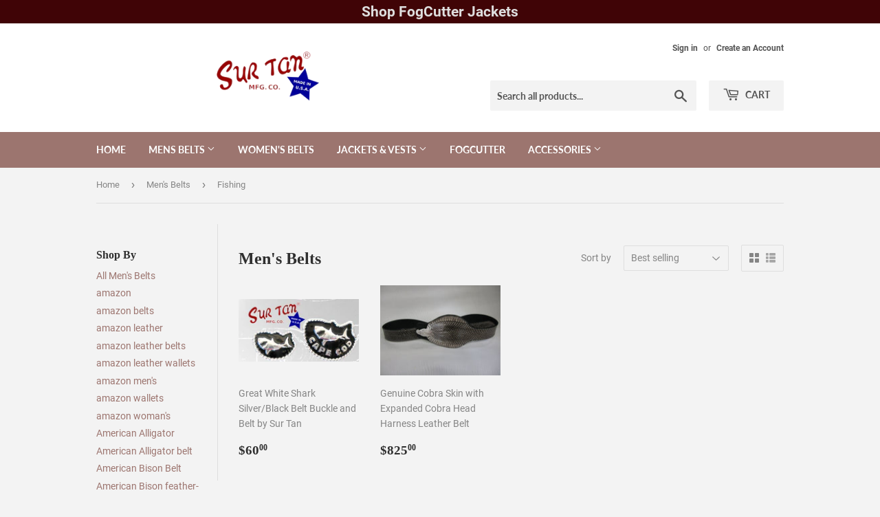

--- FILE ---
content_type: text/html; charset=utf-8
request_url: https://www.surtanusa.com/collections/mens-belts/fishing
body_size: 23082
content:
<!doctype html>
<html class="no-touch no-js">
<head>
  <script>(function(H){H.className=H.className.replace(/\bno-js\b/,'js')})(document.documentElement)</script>
  <!-- Basic page needs ================================================== -->
  <meta charset="utf-8">
  <meta http-equiv="X-UA-Compatible" content="IE=edge,chrome=1">

  
  <link rel="shortcut icon" href="//www.surtanusa.com/cdn/shop/files/surtanlogo-red_720x22_df3a5836-2eef-490f-adbc-e8fabce80b8b_32x32.png?v=1630524869" type="image/png" />
  

  <!-- Title and description ================================================== -->
  <title>
  Men&#39;s Belts &ndash; Tagged &quot;Fishing&quot; &ndash; Sur Tan Mfg. Co.
  </title>

  

  <!-- Product meta ================================================== -->
  <!-- /snippets/social-meta-tags.liquid -->




<meta property="og:site_name" content="Sur Tan Mfg. Co.">
<meta property="og:url" content="https://www.surtanusa.com/collections/mens-belts/fishing">
<meta property="og:title" content="Men's Belts">
<meta property="og:type" content="product.group">
<meta property="og:description" content="Sur Tan quality leather products for quality customers
Cape Cod Leather Store. Riding gear for horseback as well as for motorcycle">

<meta property="og:image" content="http://www.surtanusa.com/cdn/shop/collections/20200321_155122_1200x1200.jpg?v=1587819298">
<meta property="og:image:secure_url" content="https://www.surtanusa.com/cdn/shop/collections/20200321_155122_1200x1200.jpg?v=1587819298">


<meta name="twitter:card" content="summary_large_image">
<meta name="twitter:title" content="Men's Belts">
<meta name="twitter:description" content="Sur Tan quality leather products for quality customers
Cape Cod Leather Store. Riding gear for horseback as well as for motorcycle">


  <!-- Helpers ================================================== -->
  <link rel="canonical" href="https://www.surtanusa.com/collections/mens-belts/fishing">
  <meta name="viewport" content="width=device-width,initial-scale=1">

  <!-- CSS ================================================== -->
  <link href="//www.surtanusa.com/cdn/shop/t/7/assets/theme.scss.css?v=8177438703485338021674770911" rel="stylesheet" type="text/css" media="all" />

  <!-- Header hook for plugins ================================================== -->
  <script>window.performance && window.performance.mark && window.performance.mark('shopify.content_for_header.start');</script><meta id="shopify-digital-wallet" name="shopify-digital-wallet" content="/23572411/digital_wallets/dialog">
<meta name="shopify-checkout-api-token" content="56b06a44a329f71c285b75ef03f7092e">
<meta id="in-context-paypal-metadata" data-shop-id="23572411" data-venmo-supported="false" data-environment="production" data-locale="en_US" data-paypal-v4="true" data-currency="USD">
<link rel="alternate" type="application/atom+xml" title="Feed" href="/collections/mens-belts/fishing.atom" />
<link rel="alternate" type="application/json+oembed" href="https://www.surtanusa.com/collections/mens-belts/fishing.oembed">
<script async="async" src="/checkouts/internal/preloads.js?locale=en-US"></script>
<link rel="preconnect" href="https://shop.app" crossorigin="anonymous">
<script async="async" src="https://shop.app/checkouts/internal/preloads.js?locale=en-US&shop_id=23572411" crossorigin="anonymous"></script>
<script id="apple-pay-shop-capabilities" type="application/json">{"shopId":23572411,"countryCode":"US","currencyCode":"USD","merchantCapabilities":["supports3DS"],"merchantId":"gid:\/\/shopify\/Shop\/23572411","merchantName":"Sur Tan Mfg. Co.","requiredBillingContactFields":["postalAddress","email"],"requiredShippingContactFields":["postalAddress","email"],"shippingType":"shipping","supportedNetworks":["visa","masterCard","amex"],"total":{"type":"pending","label":"Sur Tan Mfg. Co.","amount":"1.00"},"shopifyPaymentsEnabled":true,"supportsSubscriptions":true}</script>
<script id="shopify-features" type="application/json">{"accessToken":"56b06a44a329f71c285b75ef03f7092e","betas":["rich-media-storefront-analytics"],"domain":"www.surtanusa.com","predictiveSearch":true,"shopId":23572411,"locale":"en"}</script>
<script>var Shopify = Shopify || {};
Shopify.shop = "surtan.myshopify.com";
Shopify.locale = "en";
Shopify.currency = {"active":"USD","rate":"1.0"};
Shopify.country = "US";
Shopify.theme = {"name":"ZE V1.0","id":121680166993,"schema_name":"Supply","schema_version":"8.9.24","theme_store_id":679,"role":"main"};
Shopify.theme.handle = "null";
Shopify.theme.style = {"id":null,"handle":null};
Shopify.cdnHost = "www.surtanusa.com/cdn";
Shopify.routes = Shopify.routes || {};
Shopify.routes.root = "/";</script>
<script type="module">!function(o){(o.Shopify=o.Shopify||{}).modules=!0}(window);</script>
<script>!function(o){function n(){var o=[];function n(){o.push(Array.prototype.slice.apply(arguments))}return n.q=o,n}var t=o.Shopify=o.Shopify||{};t.loadFeatures=n(),t.autoloadFeatures=n()}(window);</script>
<script>
  window.ShopifyPay = window.ShopifyPay || {};
  window.ShopifyPay.apiHost = "shop.app\/pay";
  window.ShopifyPay.redirectState = null;
</script>
<script id="shop-js-analytics" type="application/json">{"pageType":"collection"}</script>
<script defer="defer" async type="module" src="//www.surtanusa.com/cdn/shopifycloud/shop-js/modules/v2/client.init-shop-cart-sync_BT-GjEfc.en.esm.js"></script>
<script defer="defer" async type="module" src="//www.surtanusa.com/cdn/shopifycloud/shop-js/modules/v2/chunk.common_D58fp_Oc.esm.js"></script>
<script defer="defer" async type="module" src="//www.surtanusa.com/cdn/shopifycloud/shop-js/modules/v2/chunk.modal_xMitdFEc.esm.js"></script>
<script type="module">
  await import("//www.surtanusa.com/cdn/shopifycloud/shop-js/modules/v2/client.init-shop-cart-sync_BT-GjEfc.en.esm.js");
await import("//www.surtanusa.com/cdn/shopifycloud/shop-js/modules/v2/chunk.common_D58fp_Oc.esm.js");
await import("//www.surtanusa.com/cdn/shopifycloud/shop-js/modules/v2/chunk.modal_xMitdFEc.esm.js");

  window.Shopify.SignInWithShop?.initShopCartSync?.({"fedCMEnabled":true,"windoidEnabled":true});

</script>
<script>
  window.Shopify = window.Shopify || {};
  if (!window.Shopify.featureAssets) window.Shopify.featureAssets = {};
  window.Shopify.featureAssets['shop-js'] = {"shop-cart-sync":["modules/v2/client.shop-cart-sync_DZOKe7Ll.en.esm.js","modules/v2/chunk.common_D58fp_Oc.esm.js","modules/v2/chunk.modal_xMitdFEc.esm.js"],"init-fed-cm":["modules/v2/client.init-fed-cm_B6oLuCjv.en.esm.js","modules/v2/chunk.common_D58fp_Oc.esm.js","modules/v2/chunk.modal_xMitdFEc.esm.js"],"shop-cash-offers":["modules/v2/client.shop-cash-offers_D2sdYoxE.en.esm.js","modules/v2/chunk.common_D58fp_Oc.esm.js","modules/v2/chunk.modal_xMitdFEc.esm.js"],"shop-login-button":["modules/v2/client.shop-login-button_QeVjl5Y3.en.esm.js","modules/v2/chunk.common_D58fp_Oc.esm.js","modules/v2/chunk.modal_xMitdFEc.esm.js"],"pay-button":["modules/v2/client.pay-button_DXTOsIq6.en.esm.js","modules/v2/chunk.common_D58fp_Oc.esm.js","modules/v2/chunk.modal_xMitdFEc.esm.js"],"shop-button":["modules/v2/client.shop-button_DQZHx9pm.en.esm.js","modules/v2/chunk.common_D58fp_Oc.esm.js","modules/v2/chunk.modal_xMitdFEc.esm.js"],"avatar":["modules/v2/client.avatar_BTnouDA3.en.esm.js"],"init-windoid":["modules/v2/client.init-windoid_CR1B-cfM.en.esm.js","modules/v2/chunk.common_D58fp_Oc.esm.js","modules/v2/chunk.modal_xMitdFEc.esm.js"],"init-shop-for-new-customer-accounts":["modules/v2/client.init-shop-for-new-customer-accounts_C_vY_xzh.en.esm.js","modules/v2/client.shop-login-button_QeVjl5Y3.en.esm.js","modules/v2/chunk.common_D58fp_Oc.esm.js","modules/v2/chunk.modal_xMitdFEc.esm.js"],"init-shop-email-lookup-coordinator":["modules/v2/client.init-shop-email-lookup-coordinator_BI7n9ZSv.en.esm.js","modules/v2/chunk.common_D58fp_Oc.esm.js","modules/v2/chunk.modal_xMitdFEc.esm.js"],"init-shop-cart-sync":["modules/v2/client.init-shop-cart-sync_BT-GjEfc.en.esm.js","modules/v2/chunk.common_D58fp_Oc.esm.js","modules/v2/chunk.modal_xMitdFEc.esm.js"],"shop-toast-manager":["modules/v2/client.shop-toast-manager_DiYdP3xc.en.esm.js","modules/v2/chunk.common_D58fp_Oc.esm.js","modules/v2/chunk.modal_xMitdFEc.esm.js"],"init-customer-accounts":["modules/v2/client.init-customer-accounts_D9ZNqS-Q.en.esm.js","modules/v2/client.shop-login-button_QeVjl5Y3.en.esm.js","modules/v2/chunk.common_D58fp_Oc.esm.js","modules/v2/chunk.modal_xMitdFEc.esm.js"],"init-customer-accounts-sign-up":["modules/v2/client.init-customer-accounts-sign-up_iGw4briv.en.esm.js","modules/v2/client.shop-login-button_QeVjl5Y3.en.esm.js","modules/v2/chunk.common_D58fp_Oc.esm.js","modules/v2/chunk.modal_xMitdFEc.esm.js"],"shop-follow-button":["modules/v2/client.shop-follow-button_CqMgW2wH.en.esm.js","modules/v2/chunk.common_D58fp_Oc.esm.js","modules/v2/chunk.modal_xMitdFEc.esm.js"],"checkout-modal":["modules/v2/client.checkout-modal_xHeaAweL.en.esm.js","modules/v2/chunk.common_D58fp_Oc.esm.js","modules/v2/chunk.modal_xMitdFEc.esm.js"],"shop-login":["modules/v2/client.shop-login_D91U-Q7h.en.esm.js","modules/v2/chunk.common_D58fp_Oc.esm.js","modules/v2/chunk.modal_xMitdFEc.esm.js"],"lead-capture":["modules/v2/client.lead-capture_BJmE1dJe.en.esm.js","modules/v2/chunk.common_D58fp_Oc.esm.js","modules/v2/chunk.modal_xMitdFEc.esm.js"],"payment-terms":["modules/v2/client.payment-terms_Ci9AEqFq.en.esm.js","modules/v2/chunk.common_D58fp_Oc.esm.js","modules/v2/chunk.modal_xMitdFEc.esm.js"]};
</script>
<script>(function() {
  var isLoaded = false;
  function asyncLoad() {
    if (isLoaded) return;
    isLoaded = true;
    var urls = ["https:\/\/chimpstatic.com\/mcjs-connected\/js\/users\/fc0ded74a05dbc19a2cbb0059\/acdbaad3c83cf4bf3ca46ce88.js?shop=surtan.myshopify.com","https:\/\/chimpstatic.com\/mcjs-connected\/js\/users\/fc0ded74a05dbc19a2cbb0059\/d8d1c459694138085360a91a3.js?shop=surtan.myshopify.com","https:\/\/bingshoppingtool-t2app-prod.trafficmanager.net\/uet\/tracking_script?shop=surtan.myshopify.com","https:\/\/cdn.nfcube.com\/instafeed-228a39be9f6238f5c23869243a0628e8.js?shop=surtan.myshopify.com"];
    for (var i = 0; i < urls.length; i++) {
      var s = document.createElement('script');
      s.type = 'text/javascript';
      s.async = true;
      s.src = urls[i];
      var x = document.getElementsByTagName('script')[0];
      x.parentNode.insertBefore(s, x);
    }
  };
  if(window.attachEvent) {
    window.attachEvent('onload', asyncLoad);
  } else {
    window.addEventListener('load', asyncLoad, false);
  }
})();</script>
<script id="__st">var __st={"a":23572411,"offset":-18000,"reqid":"7b7b9771-1e1b-4c7d-a07b-5728992051f3-1769441183","pageurl":"www.surtanusa.com\/collections\/mens-belts\/fishing","u":"ace629ecf346","p":"collection","rtyp":"collection","rid":466699979};</script>
<script>window.ShopifyPaypalV4VisibilityTracking = true;</script>
<script id="captcha-bootstrap">!function(){'use strict';const t='contact',e='account',n='new_comment',o=[[t,t],['blogs',n],['comments',n],[t,'customer']],c=[[e,'customer_login'],[e,'guest_login'],[e,'recover_customer_password'],[e,'create_customer']],r=t=>t.map((([t,e])=>`form[action*='/${t}']:not([data-nocaptcha='true']) input[name='form_type'][value='${e}']`)).join(','),a=t=>()=>t?[...document.querySelectorAll(t)].map((t=>t.form)):[];function s(){const t=[...o],e=r(t);return a(e)}const i='password',u='form_key',d=['recaptcha-v3-token','g-recaptcha-response','h-captcha-response',i],f=()=>{try{return window.sessionStorage}catch{return}},m='__shopify_v',_=t=>t.elements[u];function p(t,e,n=!1){try{const o=window.sessionStorage,c=JSON.parse(o.getItem(e)),{data:r}=function(t){const{data:e,action:n}=t;return t[m]||n?{data:e,action:n}:{data:t,action:n}}(c);for(const[e,n]of Object.entries(r))t.elements[e]&&(t.elements[e].value=n);n&&o.removeItem(e)}catch(o){console.error('form repopulation failed',{error:o})}}const l='form_type',E='cptcha';function T(t){t.dataset[E]=!0}const w=window,h=w.document,L='Shopify',v='ce_forms',y='captcha';let A=!1;((t,e)=>{const n=(g='f06e6c50-85a8-45c8-87d0-21a2b65856fe',I='https://cdn.shopify.com/shopifycloud/storefront-forms-hcaptcha/ce_storefront_forms_captcha_hcaptcha.v1.5.2.iife.js',D={infoText:'Protected by hCaptcha',privacyText:'Privacy',termsText:'Terms'},(t,e,n)=>{const o=w[L][v],c=o.bindForm;if(c)return c(t,g,e,D).then(n);var r;o.q.push([[t,g,e,D],n]),r=I,A||(h.body.append(Object.assign(h.createElement('script'),{id:'captcha-provider',async:!0,src:r})),A=!0)});var g,I,D;w[L]=w[L]||{},w[L][v]=w[L][v]||{},w[L][v].q=[],w[L][y]=w[L][y]||{},w[L][y].protect=function(t,e){n(t,void 0,e),T(t)},Object.freeze(w[L][y]),function(t,e,n,w,h,L){const[v,y,A,g]=function(t,e,n){const i=e?o:[],u=t?c:[],d=[...i,...u],f=r(d),m=r(i),_=r(d.filter((([t,e])=>n.includes(e))));return[a(f),a(m),a(_),s()]}(w,h,L),I=t=>{const e=t.target;return e instanceof HTMLFormElement?e:e&&e.form},D=t=>v().includes(t);t.addEventListener('submit',(t=>{const e=I(t);if(!e)return;const n=D(e)&&!e.dataset.hcaptchaBound&&!e.dataset.recaptchaBound,o=_(e),c=g().includes(e)&&(!o||!o.value);(n||c)&&t.preventDefault(),c&&!n&&(function(t){try{if(!f())return;!function(t){const e=f();if(!e)return;const n=_(t);if(!n)return;const o=n.value;o&&e.removeItem(o)}(t);const e=Array.from(Array(32),(()=>Math.random().toString(36)[2])).join('');!function(t,e){_(t)||t.append(Object.assign(document.createElement('input'),{type:'hidden',name:u})),t.elements[u].value=e}(t,e),function(t,e){const n=f();if(!n)return;const o=[...t.querySelectorAll(`input[type='${i}']`)].map((({name:t})=>t)),c=[...d,...o],r={};for(const[a,s]of new FormData(t).entries())c.includes(a)||(r[a]=s);n.setItem(e,JSON.stringify({[m]:1,action:t.action,data:r}))}(t,e)}catch(e){console.error('failed to persist form',e)}}(e),e.submit())}));const S=(t,e)=>{t&&!t.dataset[E]&&(n(t,e.some((e=>e===t))),T(t))};for(const o of['focusin','change'])t.addEventListener(o,(t=>{const e=I(t);D(e)&&S(e,y())}));const B=e.get('form_key'),M=e.get(l),P=B&&M;t.addEventListener('DOMContentLoaded',(()=>{const t=y();if(P)for(const e of t)e.elements[l].value===M&&p(e,B);[...new Set([...A(),...v().filter((t=>'true'===t.dataset.shopifyCaptcha))])].forEach((e=>S(e,t)))}))}(h,new URLSearchParams(w.location.search),n,t,e,['guest_login'])})(!0,!0)}();</script>
<script integrity="sha256-4kQ18oKyAcykRKYeNunJcIwy7WH5gtpwJnB7kiuLZ1E=" data-source-attribution="shopify.loadfeatures" defer="defer" src="//www.surtanusa.com/cdn/shopifycloud/storefront/assets/storefront/load_feature-a0a9edcb.js" crossorigin="anonymous"></script>
<script crossorigin="anonymous" defer="defer" src="//www.surtanusa.com/cdn/shopifycloud/storefront/assets/shopify_pay/storefront-65b4c6d7.js?v=20250812"></script>
<script data-source-attribution="shopify.dynamic_checkout.dynamic.init">var Shopify=Shopify||{};Shopify.PaymentButton=Shopify.PaymentButton||{isStorefrontPortableWallets:!0,init:function(){window.Shopify.PaymentButton.init=function(){};var t=document.createElement("script");t.src="https://www.surtanusa.com/cdn/shopifycloud/portable-wallets/latest/portable-wallets.en.js",t.type="module",document.head.appendChild(t)}};
</script>
<script data-source-attribution="shopify.dynamic_checkout.buyer_consent">
  function portableWalletsHideBuyerConsent(e){var t=document.getElementById("shopify-buyer-consent"),n=document.getElementById("shopify-subscription-policy-button");t&&n&&(t.classList.add("hidden"),t.setAttribute("aria-hidden","true"),n.removeEventListener("click",e))}function portableWalletsShowBuyerConsent(e){var t=document.getElementById("shopify-buyer-consent"),n=document.getElementById("shopify-subscription-policy-button");t&&n&&(t.classList.remove("hidden"),t.removeAttribute("aria-hidden"),n.addEventListener("click",e))}window.Shopify?.PaymentButton&&(window.Shopify.PaymentButton.hideBuyerConsent=portableWalletsHideBuyerConsent,window.Shopify.PaymentButton.showBuyerConsent=portableWalletsShowBuyerConsent);
</script>
<script data-source-attribution="shopify.dynamic_checkout.cart.bootstrap">document.addEventListener("DOMContentLoaded",(function(){function t(){return document.querySelector("shopify-accelerated-checkout-cart, shopify-accelerated-checkout")}if(t())Shopify.PaymentButton.init();else{new MutationObserver((function(e,n){t()&&(Shopify.PaymentButton.init(),n.disconnect())})).observe(document.body,{childList:!0,subtree:!0})}}));
</script>
<link id="shopify-accelerated-checkout-styles" rel="stylesheet" media="screen" href="https://www.surtanusa.com/cdn/shopifycloud/portable-wallets/latest/accelerated-checkout-backwards-compat.css" crossorigin="anonymous">
<style id="shopify-accelerated-checkout-cart">
        #shopify-buyer-consent {
  margin-top: 1em;
  display: inline-block;
  width: 100%;
}

#shopify-buyer-consent.hidden {
  display: none;
}

#shopify-subscription-policy-button {
  background: none;
  border: none;
  padding: 0;
  text-decoration: underline;
  font-size: inherit;
  cursor: pointer;
}

#shopify-subscription-policy-button::before {
  box-shadow: none;
}

      </style>

<script>window.performance && window.performance.mark && window.performance.mark('shopify.content_for_header.end');</script>

  
  

  <script src="//www.surtanusa.com/cdn/shop/t/7/assets/jquery-2.2.3.min.js?v=58211863146907186831644879220" type="text/javascript"></script>

  <script src="//www.surtanusa.com/cdn/shop/t/7/assets/lazysizes.min.js?v=8147953233334221341644879221" async="async"></script>
  <script src="//www.surtanusa.com/cdn/shop/t/7/assets/vendor.js?v=106177282645720727331644879224" defer="defer"></script>
  <script src="//www.surtanusa.com/cdn/shop/t/7/assets/theme.js?v=88090588602936917221644879240" defer="defer"></script>


<link href="https://monorail-edge.shopifysvc.com" rel="dns-prefetch">
<script>(function(){if ("sendBeacon" in navigator && "performance" in window) {try {var session_token_from_headers = performance.getEntriesByType('navigation')[0].serverTiming.find(x => x.name == '_s').description;} catch {var session_token_from_headers = undefined;}var session_cookie_matches = document.cookie.match(/_shopify_s=([^;]*)/);var session_token_from_cookie = session_cookie_matches && session_cookie_matches.length === 2 ? session_cookie_matches[1] : "";var session_token = session_token_from_headers || session_token_from_cookie || "";function handle_abandonment_event(e) {var entries = performance.getEntries().filter(function(entry) {return /monorail-edge.shopifysvc.com/.test(entry.name);});if (!window.abandonment_tracked && entries.length === 0) {window.abandonment_tracked = true;var currentMs = Date.now();var navigation_start = performance.timing.navigationStart;var payload = {shop_id: 23572411,url: window.location.href,navigation_start,duration: currentMs - navigation_start,session_token,page_type: "collection"};window.navigator.sendBeacon("https://monorail-edge.shopifysvc.com/v1/produce", JSON.stringify({schema_id: "online_store_buyer_site_abandonment/1.1",payload: payload,metadata: {event_created_at_ms: currentMs,event_sent_at_ms: currentMs}}));}}window.addEventListener('pagehide', handle_abandonment_event);}}());</script>
<script id="web-pixels-manager-setup">(function e(e,d,r,n,o){if(void 0===o&&(o={}),!Boolean(null===(a=null===(i=window.Shopify)||void 0===i?void 0:i.analytics)||void 0===a?void 0:a.replayQueue)){var i,a;window.Shopify=window.Shopify||{};var t=window.Shopify;t.analytics=t.analytics||{};var s=t.analytics;s.replayQueue=[],s.publish=function(e,d,r){return s.replayQueue.push([e,d,r]),!0};try{self.performance.mark("wpm:start")}catch(e){}var l=function(){var e={modern:/Edge?\/(1{2}[4-9]|1[2-9]\d|[2-9]\d{2}|\d{4,})\.\d+(\.\d+|)|Firefox\/(1{2}[4-9]|1[2-9]\d|[2-9]\d{2}|\d{4,})\.\d+(\.\d+|)|Chrom(ium|e)\/(9{2}|\d{3,})\.\d+(\.\d+|)|(Maci|X1{2}).+ Version\/(15\.\d+|(1[6-9]|[2-9]\d|\d{3,})\.\d+)([,.]\d+|)( \(\w+\)|)( Mobile\/\w+|) Safari\/|Chrome.+OPR\/(9{2}|\d{3,})\.\d+\.\d+|(CPU[ +]OS|iPhone[ +]OS|CPU[ +]iPhone|CPU IPhone OS|CPU iPad OS)[ +]+(15[._]\d+|(1[6-9]|[2-9]\d|\d{3,})[._]\d+)([._]\d+|)|Android:?[ /-](13[3-9]|1[4-9]\d|[2-9]\d{2}|\d{4,})(\.\d+|)(\.\d+|)|Android.+Firefox\/(13[5-9]|1[4-9]\d|[2-9]\d{2}|\d{4,})\.\d+(\.\d+|)|Android.+Chrom(ium|e)\/(13[3-9]|1[4-9]\d|[2-9]\d{2}|\d{4,})\.\d+(\.\d+|)|SamsungBrowser\/([2-9]\d|\d{3,})\.\d+/,legacy:/Edge?\/(1[6-9]|[2-9]\d|\d{3,})\.\d+(\.\d+|)|Firefox\/(5[4-9]|[6-9]\d|\d{3,})\.\d+(\.\d+|)|Chrom(ium|e)\/(5[1-9]|[6-9]\d|\d{3,})\.\d+(\.\d+|)([\d.]+$|.*Safari\/(?![\d.]+ Edge\/[\d.]+$))|(Maci|X1{2}).+ Version\/(10\.\d+|(1[1-9]|[2-9]\d|\d{3,})\.\d+)([,.]\d+|)( \(\w+\)|)( Mobile\/\w+|) Safari\/|Chrome.+OPR\/(3[89]|[4-9]\d|\d{3,})\.\d+\.\d+|(CPU[ +]OS|iPhone[ +]OS|CPU[ +]iPhone|CPU IPhone OS|CPU iPad OS)[ +]+(10[._]\d+|(1[1-9]|[2-9]\d|\d{3,})[._]\d+)([._]\d+|)|Android:?[ /-](13[3-9]|1[4-9]\d|[2-9]\d{2}|\d{4,})(\.\d+|)(\.\d+|)|Mobile Safari.+OPR\/([89]\d|\d{3,})\.\d+\.\d+|Android.+Firefox\/(13[5-9]|1[4-9]\d|[2-9]\d{2}|\d{4,})\.\d+(\.\d+|)|Android.+Chrom(ium|e)\/(13[3-9]|1[4-9]\d|[2-9]\d{2}|\d{4,})\.\d+(\.\d+|)|Android.+(UC? ?Browser|UCWEB|U3)[ /]?(15\.([5-9]|\d{2,})|(1[6-9]|[2-9]\d|\d{3,})\.\d+)\.\d+|SamsungBrowser\/(5\.\d+|([6-9]|\d{2,})\.\d+)|Android.+MQ{2}Browser\/(14(\.(9|\d{2,})|)|(1[5-9]|[2-9]\d|\d{3,})(\.\d+|))(\.\d+|)|K[Aa][Ii]OS\/(3\.\d+|([4-9]|\d{2,})\.\d+)(\.\d+|)/},d=e.modern,r=e.legacy,n=navigator.userAgent;return n.match(d)?"modern":n.match(r)?"legacy":"unknown"}(),u="modern"===l?"modern":"legacy",c=(null!=n?n:{modern:"",legacy:""})[u],f=function(e){return[e.baseUrl,"/wpm","/b",e.hashVersion,"modern"===e.buildTarget?"m":"l",".js"].join("")}({baseUrl:d,hashVersion:r,buildTarget:u}),m=function(e){var d=e.version,r=e.bundleTarget,n=e.surface,o=e.pageUrl,i=e.monorailEndpoint;return{emit:function(e){var a=e.status,t=e.errorMsg,s=(new Date).getTime(),l=JSON.stringify({metadata:{event_sent_at_ms:s},events:[{schema_id:"web_pixels_manager_load/3.1",payload:{version:d,bundle_target:r,page_url:o,status:a,surface:n,error_msg:t},metadata:{event_created_at_ms:s}}]});if(!i)return console&&console.warn&&console.warn("[Web Pixels Manager] No Monorail endpoint provided, skipping logging."),!1;try{return self.navigator.sendBeacon.bind(self.navigator)(i,l)}catch(e){}var u=new XMLHttpRequest;try{return u.open("POST",i,!0),u.setRequestHeader("Content-Type","text/plain"),u.send(l),!0}catch(e){return console&&console.warn&&console.warn("[Web Pixels Manager] Got an unhandled error while logging to Monorail."),!1}}}}({version:r,bundleTarget:l,surface:e.surface,pageUrl:self.location.href,monorailEndpoint:e.monorailEndpoint});try{o.browserTarget=l,function(e){var d=e.src,r=e.async,n=void 0===r||r,o=e.onload,i=e.onerror,a=e.sri,t=e.scriptDataAttributes,s=void 0===t?{}:t,l=document.createElement("script"),u=document.querySelector("head"),c=document.querySelector("body");if(l.async=n,l.src=d,a&&(l.integrity=a,l.crossOrigin="anonymous"),s)for(var f in s)if(Object.prototype.hasOwnProperty.call(s,f))try{l.dataset[f]=s[f]}catch(e){}if(o&&l.addEventListener("load",o),i&&l.addEventListener("error",i),u)u.appendChild(l);else{if(!c)throw new Error("Did not find a head or body element to append the script");c.appendChild(l)}}({src:f,async:!0,onload:function(){if(!function(){var e,d;return Boolean(null===(d=null===(e=window.Shopify)||void 0===e?void 0:e.analytics)||void 0===d?void 0:d.initialized)}()){var d=window.webPixelsManager.init(e)||void 0;if(d){var r=window.Shopify.analytics;r.replayQueue.forEach((function(e){var r=e[0],n=e[1],o=e[2];d.publishCustomEvent(r,n,o)})),r.replayQueue=[],r.publish=d.publishCustomEvent,r.visitor=d.visitor,r.initialized=!0}}},onerror:function(){return m.emit({status:"failed",errorMsg:"".concat(f," has failed to load")})},sri:function(e){var d=/^sha384-[A-Za-z0-9+/=]+$/;return"string"==typeof e&&d.test(e)}(c)?c:"",scriptDataAttributes:o}),m.emit({status:"loading"})}catch(e){m.emit({status:"failed",errorMsg:(null==e?void 0:e.message)||"Unknown error"})}}})({shopId: 23572411,storefrontBaseUrl: "https://www.surtanusa.com",extensionsBaseUrl: "https://extensions.shopifycdn.com/cdn/shopifycloud/web-pixels-manager",monorailEndpoint: "https://monorail-edge.shopifysvc.com/unstable/produce_batch",surface: "storefront-renderer",enabledBetaFlags: ["2dca8a86"],webPixelsConfigList: [{"id":"58556497","eventPayloadVersion":"v1","runtimeContext":"LAX","scriptVersion":"1","type":"CUSTOM","privacyPurposes":["MARKETING"],"name":"Meta pixel (migrated)"},{"id":"77299793","eventPayloadVersion":"v1","runtimeContext":"LAX","scriptVersion":"1","type":"CUSTOM","privacyPurposes":["ANALYTICS"],"name":"Google Analytics tag (migrated)"},{"id":"shopify-app-pixel","configuration":"{}","eventPayloadVersion":"v1","runtimeContext":"STRICT","scriptVersion":"0450","apiClientId":"shopify-pixel","type":"APP","privacyPurposes":["ANALYTICS","MARKETING"]},{"id":"shopify-custom-pixel","eventPayloadVersion":"v1","runtimeContext":"LAX","scriptVersion":"0450","apiClientId":"shopify-pixel","type":"CUSTOM","privacyPurposes":["ANALYTICS","MARKETING"]}],isMerchantRequest: false,initData: {"shop":{"name":"Sur Tan Mfg. Co.","paymentSettings":{"currencyCode":"USD"},"myshopifyDomain":"surtan.myshopify.com","countryCode":"US","storefrontUrl":"https:\/\/www.surtanusa.com"},"customer":null,"cart":null,"checkout":null,"productVariants":[],"purchasingCompany":null},},"https://www.surtanusa.com/cdn","fcfee988w5aeb613cpc8e4bc33m6693e112",{"modern":"","legacy":""},{"shopId":"23572411","storefrontBaseUrl":"https:\/\/www.surtanusa.com","extensionBaseUrl":"https:\/\/extensions.shopifycdn.com\/cdn\/shopifycloud\/web-pixels-manager","surface":"storefront-renderer","enabledBetaFlags":"[\"2dca8a86\"]","isMerchantRequest":"false","hashVersion":"fcfee988w5aeb613cpc8e4bc33m6693e112","publish":"custom","events":"[[\"page_viewed\",{}],[\"collection_viewed\",{\"collection\":{\"id\":\"466699979\",\"title\":\"Men's Belts\",\"productVariants\":[{\"price\":{\"amount\":60.0,\"currencyCode\":\"USD\"},\"product\":{\"title\":\"Great White Shark Silver\/Black Belt Buckle and Belt by Sur Tan\",\"vendor\":\"Sur Tan Mfg. Co.\",\"id\":\"1329482530897\",\"untranslatedTitle\":\"Great White Shark Silver\/Black Belt Buckle and Belt by Sur Tan\",\"url\":\"\/products\/cape-cod-great-white-shark-belt-buckle-by-sur-tan\",\"type\":\"Belt\"},\"id\":\"12235357683793\",\"image\":{\"src\":\"\/\/www.surtanusa.com\/cdn\/shop\/products\/image18.jpeg?v=1587248399\"},\"sku\":\"13-101\",\"title\":\"Silver\/Black Text \/ Buckle Only w\/Text\",\"untranslatedTitle\":\"Silver\/Black Text \/ Buckle Only w\/Text\"},{\"price\":{\"amount\":825.0,\"currencyCode\":\"USD\"},\"product\":{\"title\":\"Genuine Cobra Skin with Expanded Cobra Head Harness Leather Belt\",\"vendor\":\"Sur Tan Mfg. Co.\",\"id\":\"134861520907\",\"untranslatedTitle\":\"Genuine Cobra Skin with Expanded Cobra Head Harness Leather Belt\",\"url\":\"\/products\/sur-tan-classic-harness-leather-belt-expanded-cobra-head\",\"type\":\"Belt\"},\"id\":\"1344345964555\",\"image\":{\"src\":\"\/\/www.surtanusa.com\/cdn\/shop\/products\/IMG_2008.JPG?v=1587248396\"},\"sku\":\"12-231\",\"title\":\"1.5\\\" \/ 32\\\" \/ Black\/White\",\"untranslatedTitle\":\"1.5\\\" \/ 32\\\" \/ Black\/White\"}]}}]]"});</script><script>
  window.ShopifyAnalytics = window.ShopifyAnalytics || {};
  window.ShopifyAnalytics.meta = window.ShopifyAnalytics.meta || {};
  window.ShopifyAnalytics.meta.currency = 'USD';
  var meta = {"products":[{"id":1329482530897,"gid":"gid:\/\/shopify\/Product\/1329482530897","vendor":"Sur Tan Mfg. Co.","type":"Belt","handle":"cape-cod-great-white-shark-belt-buckle-by-sur-tan","variants":[{"id":12235357683793,"price":6000,"name":"Great White Shark Silver\/Black Belt Buckle and Belt by Sur Tan - Silver\/Black Text \/ Buckle Only w\/Text","public_title":"Silver\/Black Text \/ Buckle Only w\/Text","sku":"13-101"},{"id":12235357716561,"price":6000,"name":"Great White Shark Silver\/Black Belt Buckle and Belt by Sur Tan - Silver\/Black No Text \/ Buckle Only No Text","public_title":"Silver\/Black No Text \/ Buckle Only No Text","sku":"13-101"},{"id":12235358011473,"price":9900,"name":"Great White Shark Silver\/Black Belt Buckle and Belt by Sur Tan - S\/B w\/Text 1.5\" Belt \/ 32\"","public_title":"S\/B w\/Text 1.5\" Belt \/ 32\"","sku":"13-101"},{"id":12235358142545,"price":9900,"name":"Great White Shark Silver\/Black Belt Buckle and Belt by Sur Tan - S\/B w\/Text 1.5\" Belt \/ 34\"","public_title":"S\/B w\/Text 1.5\" Belt \/ 34\"","sku":"13-101"},{"id":12235358273617,"price":9900,"name":"Great White Shark Silver\/Black Belt Buckle and Belt by Sur Tan - S\/B w\/Text 1.5\" Belt \/ 36\"","public_title":"S\/B w\/Text 1.5\" Belt \/ 36\"","sku":"13-101"},{"id":12235358404689,"price":9900,"name":"Great White Shark Silver\/Black Belt Buckle and Belt by Sur Tan - S\/B w\/Text 1.5\" Belt \/ 38\"","public_title":"S\/B w\/Text 1.5\" Belt \/ 38\"","sku":"13-101"},{"id":12235358568529,"price":9900,"name":"Great White Shark Silver\/Black Belt Buckle and Belt by Sur Tan - S\/B w\/Text 1.5\" Belt \/ 40\"","public_title":"S\/B w\/Text 1.5\" Belt \/ 40\"","sku":"13-101"},{"id":12235358699601,"price":9900,"name":"Great White Shark Silver\/Black Belt Buckle and Belt by Sur Tan - S\/B w\/Text 1.5\" Belt \/ 42\"","public_title":"S\/B w\/Text 1.5\" Belt \/ 42\"","sku":"13-101"},{"id":12262844596305,"price":10500,"name":"Great White Shark Silver\/Black Belt Buckle and Belt by Sur Tan - S\/B w\/Text 1.5\" Belt \/ 44\"","public_title":"S\/B w\/Text 1.5\" Belt \/ 44\"","sku":"13-101"},{"id":12262847971409,"price":10500,"name":"Great White Shark Silver\/Black Belt Buckle and Belt by Sur Tan - S\/B w\/Text 1.5\" Belt \/ 46\"","public_title":"S\/B w\/Text 1.5\" Belt \/ 46\"","sku":"13-101"},{"id":12262848790609,"price":10500,"name":"Great White Shark Silver\/Black Belt Buckle and Belt by Sur Tan - S\/B w\/Text 1.5\" Belt \/ 48\"","public_title":"S\/B w\/Text 1.5\" Belt \/ 48\"","sku":"13-101"},{"id":12262850494545,"price":10500,"name":"Great White Shark Silver\/Black Belt Buckle and Belt by Sur Tan - S\/B w\/Text 1.5\" Belt \/ 50\"","public_title":"S\/B w\/Text 1.5\" Belt \/ 50\"","sku":"13-101"},{"id":12262850854993,"price":10500,"name":"Great White Shark Silver\/Black Belt Buckle and Belt by Sur Tan - S\/B w\/Text 1.5\" Belt \/ 52\"","public_title":"S\/B w\/Text 1.5\" Belt \/ 52\"","sku":"13-101"},{"id":12262851936337,"price":11000,"name":"Great White Shark Silver\/Black Belt Buckle and Belt by Sur Tan - S\/B w\/Text 1.5\" Belt \/ 54\"","public_title":"S\/B w\/Text 1.5\" Belt \/ 54\"","sku":"13-101"},{"id":12262851969105,"price":11000,"name":"Great White Shark Silver\/Black Belt Buckle and Belt by Sur Tan - S\/B w\/Text 1.5\" Belt \/ 56\"","public_title":"S\/B w\/Text 1.5\" Belt \/ 56\"","sku":"13-101"},{"id":12262852034641,"price":11000,"name":"Great White Shark Silver\/Black Belt Buckle and Belt by Sur Tan - S\/B w\/Text 1.5\" Belt \/ 58\"","public_title":"S\/B w\/Text 1.5\" Belt \/ 58\"","sku":"13-101"},{"id":12262852427857,"price":11000,"name":"Great White Shark Silver\/Black Belt Buckle and Belt by Sur Tan - S\/B w\/Text 1.5\" Belt \/ 60\"","public_title":"S\/B w\/Text 1.5\" Belt \/ 60\"","sku":"13-101"},{"id":12262852919377,"price":11000,"name":"Great White Shark Silver\/Black Belt Buckle and Belt by Sur Tan - S\/B w\/Text 1.5\" Belt \/ 62\"","public_title":"S\/B w\/Text 1.5\" Belt \/ 62\"","sku":"13-101"},{"id":12235358044241,"price":9900,"name":"Great White Shark Silver\/Black Belt Buckle and Belt by Sur Tan - S\/B No Text 1.25\" Belt \/ 32\"","public_title":"S\/B No Text 1.25\" Belt \/ 32\"","sku":"13-101"},{"id":12235358175313,"price":9900,"name":"Great White Shark Silver\/Black Belt Buckle and Belt by Sur Tan - S\/B No Text 1.25\" Belt \/ 34\"","public_title":"S\/B No Text 1.25\" Belt \/ 34\"","sku":"13-101"},{"id":12235358306385,"price":9900,"name":"Great White Shark Silver\/Black Belt Buckle and Belt by Sur Tan - S\/B No Text 1.25\" Belt \/ 36\"","public_title":"S\/B No Text 1.25\" Belt \/ 36\"","sku":"13-101"},{"id":12235358437457,"price":9900,"name":"Great White Shark Silver\/Black Belt Buckle and Belt by Sur Tan - S\/B No Text 1.25\" Belt \/ 38\"","public_title":"S\/B No Text 1.25\" Belt \/ 38\"","sku":"13-101"},{"id":12235358601297,"price":9900,"name":"Great White Shark Silver\/Black Belt Buckle and Belt by Sur Tan - S\/B No Text 1.25\" Belt \/ 40\"","public_title":"S\/B No Text 1.25\" Belt \/ 40\"","sku":"13-101"},{"id":12235358830673,"price":9900,"name":"Great White Shark Silver\/Black Belt Buckle and Belt by Sur Tan - S\/B No Text 1.25\" Belt \/ 42\"","public_title":"S\/B No Text 1.25\" Belt \/ 42\"","sku":"13-101"},{"id":12262856786001,"price":10500,"name":"Great White Shark Silver\/Black Belt Buckle and Belt by Sur Tan - S\/B No Text 1.25\" Belt \/ 44\"","public_title":"S\/B No Text 1.25\" Belt \/ 44\"","sku":"13-101"},{"id":12262856818769,"price":10500,"name":"Great White Shark Silver\/Black Belt Buckle and Belt by Sur Tan - S\/B No Text 1.25\" Belt \/ 46\"","public_title":"S\/B No Text 1.25\" Belt \/ 46\"","sku":"13-101"},{"id":12262857867345,"price":10500,"name":"Great White Shark Silver\/Black Belt Buckle and Belt by Sur Tan - S\/B No Text 1.25\" Belt \/ 48\"","public_title":"S\/B No Text 1.25\" Belt \/ 48\"","sku":"13-101"},{"id":12262858096721,"price":10500,"name":"Great White Shark Silver\/Black Belt Buckle and Belt by Sur Tan - S\/B No Text 1.25\" Belt \/ 50\"","public_title":"S\/B No Text 1.25\" Belt \/ 50\"","sku":"13-101"},{"id":12262858293329,"price":10500,"name":"Great White Shark Silver\/Black Belt Buckle and Belt by Sur Tan - S\/B No Text 1.25\" Belt \/ 52\"","public_title":"S\/B No Text 1.25\" Belt \/ 52\"","sku":"13-101"},{"id":12262859866193,"price":11000,"name":"Great White Shark Silver\/Black Belt Buckle and Belt by Sur Tan - S\/B No Text 1.25\" Belt \/ 54\"","public_title":"S\/B No Text 1.25\" Belt \/ 54\"","sku":"13-101"},{"id":12262861078609,"price":11000,"name":"Great White Shark Silver\/Black Belt Buckle and Belt by Sur Tan - S\/B No Text 1.25\" Belt \/ 56\"","public_title":"S\/B No Text 1.25\" Belt \/ 56\"","sku":"13-101"},{"id":12262861144145,"price":11000,"name":"Great White Shark Silver\/Black Belt Buckle and Belt by Sur Tan - S\/B No Text 1.25\" Belt \/ 58\"","public_title":"S\/B No Text 1.25\" Belt \/ 58\"","sku":"13-101"},{"id":12262861242449,"price":11000,"name":"Great White Shark Silver\/Black Belt Buckle and Belt by Sur Tan - S\/B No Text 1.25\" Belt \/ 60\"","public_title":"S\/B No Text 1.25\" Belt \/ 60\"","sku":"13-101"},{"id":12262862520401,"price":11000,"name":"Great White Shark Silver\/Black Belt Buckle and Belt by Sur Tan - S\/B No Text 1.25\" Belt \/ 62\"","public_title":"S\/B No Text 1.25\" Belt \/ 62\"","sku":"13-101"}],"remote":false},{"id":134861520907,"gid":"gid:\/\/shopify\/Product\/134861520907","vendor":"Sur Tan Mfg. Co.","type":"Belt","handle":"sur-tan-classic-harness-leather-belt-expanded-cobra-head","variants":[{"id":1344345964555,"price":82500,"name":"Genuine Cobra Skin with Expanded Cobra Head Harness Leather Belt - 1.5\" \/ 32\" \/ Black\/White","public_title":"1.5\" \/ 32\" \/ Black\/White","sku":"12-231"},{"id":1344353337355,"price":82500,"name":"Genuine Cobra Skin with Expanded Cobra Head Harness Leather Belt - 1.5\" \/ 34\" \/ Black\/White","public_title":"1.5\" \/ 34\" \/ Black\/White","sku":"12-231"},{"id":1344358940683,"price":82500,"name":"Genuine Cobra Skin with Expanded Cobra Head Harness Leather Belt - 1.5\" \/ 36\" \/ Black\/White","public_title":"1.5\" \/ 36\" \/ Black\/White","sku":"12-231"},{"id":1344360644619,"price":82500,"name":"Genuine Cobra Skin with Expanded Cobra Head Harness Leather Belt - 1.5\" \/ 38\" \/ Black\/White","public_title":"1.5\" \/ 38\" \/ Black\/White","sku":"12-231"},{"id":1344363855883,"price":82500,"name":"Genuine Cobra Skin with Expanded Cobra Head Harness Leather Belt - 1.5\" \/ 40\" \/ Black\/White","public_title":"1.5\" \/ 40\" \/ Black\/White","sku":"12-231"},{"id":1344364412939,"price":82500,"name":"Genuine Cobra Skin with Expanded Cobra Head Harness Leather Belt - 1.5\" \/ 42\" \/ Black\/White","public_title":"1.5\" \/ 42\" \/ Black\/White","sku":"12-231"},{"id":12256416923729,"price":85000,"name":"Genuine Cobra Skin with Expanded Cobra Head Harness Leather Belt - 1.5\" \/ 44\" \/ Black\/White","public_title":"1.5\" \/ 44\" \/ Black\/White","sku":"12-231"},{"id":12256418725969,"price":85000,"name":"Genuine Cobra Skin with Expanded Cobra Head Harness Leather Belt - 1.5\" \/ 46\" \/ Black\/White","public_title":"1.5\" \/ 46\" \/ Black\/White","sku":"12-231"},{"id":12256425574481,"price":85000,"name":"Genuine Cobra Skin with Expanded Cobra Head Harness Leather Belt - 1.5\" \/ 48\" \/ Black\/White","public_title":"1.5\" \/ 48\" \/ Black\/White","sku":"12-231"},{"id":12256419315793,"price":85000,"name":"Genuine Cobra Skin with Expanded Cobra Head Harness Leather Belt - 1.5\" \/ 50\" \/ Black\/White","public_title":"1.5\" \/ 50\" \/ Black\/White","sku":"12-231"},{"id":12256419872849,"price":85000,"name":"Genuine Cobra Skin with Expanded Cobra Head Harness Leather Belt - 1.5\" \/ 52\" \/ Black\/White","public_title":"1.5\" \/ 52\" \/ Black\/White","sku":"12-231"},{"id":12256420560977,"price":87500,"name":"Genuine Cobra Skin with Expanded Cobra Head Harness Leather Belt - 1.5\" \/ 54\" \/ Black\/White","public_title":"1.5\" \/ 54\" \/ Black\/White","sku":"12-231"},{"id":12256421970001,"price":87500,"name":"Genuine Cobra Skin with Expanded Cobra Head Harness Leather Belt - 1.5\" \/ 56\" \/ Black\/White","public_title":"1.5\" \/ 56\" \/ Black\/White","sku":"12-231"},{"id":12256422658129,"price":87500,"name":"Genuine Cobra Skin with Expanded Cobra Head Harness Leather Belt - 1.5\" \/ 58\" \/ Black\/White","public_title":"1.5\" \/ 58\" \/ Black\/White","sku":"12-231"},{"id":12256423346257,"price":87500,"name":"Genuine Cobra Skin with Expanded Cobra Head Harness Leather Belt - 1.5\" \/ 60\" \/ Black\/White","public_title":"1.5\" \/ 60\" \/ Black\/White","sku":"12-231"},{"id":12256423805009,"price":87500,"name":"Genuine Cobra Skin with Expanded Cobra Head Harness Leather Belt - 1.5\" \/ 62\" \/ Black\/White","public_title":"1.5\" \/ 62\" \/ Black\/White","sku":"12-231"}],"remote":false}],"page":{"pageType":"collection","resourceType":"collection","resourceId":466699979,"requestId":"7b7b9771-1e1b-4c7d-a07b-5728992051f3-1769441183"}};
  for (var attr in meta) {
    window.ShopifyAnalytics.meta[attr] = meta[attr];
  }
</script>
<script class="analytics">
  (function () {
    var customDocumentWrite = function(content) {
      var jquery = null;

      if (window.jQuery) {
        jquery = window.jQuery;
      } else if (window.Checkout && window.Checkout.$) {
        jquery = window.Checkout.$;
      }

      if (jquery) {
        jquery('body').append(content);
      }
    };

    var hasLoggedConversion = function(token) {
      if (token) {
        return document.cookie.indexOf('loggedConversion=' + token) !== -1;
      }
      return false;
    }

    var setCookieIfConversion = function(token) {
      if (token) {
        var twoMonthsFromNow = new Date(Date.now());
        twoMonthsFromNow.setMonth(twoMonthsFromNow.getMonth() + 2);

        document.cookie = 'loggedConversion=' + token + '; expires=' + twoMonthsFromNow;
      }
    }

    var trekkie = window.ShopifyAnalytics.lib = window.trekkie = window.trekkie || [];
    if (trekkie.integrations) {
      return;
    }
    trekkie.methods = [
      'identify',
      'page',
      'ready',
      'track',
      'trackForm',
      'trackLink'
    ];
    trekkie.factory = function(method) {
      return function() {
        var args = Array.prototype.slice.call(arguments);
        args.unshift(method);
        trekkie.push(args);
        return trekkie;
      };
    };
    for (var i = 0; i < trekkie.methods.length; i++) {
      var key = trekkie.methods[i];
      trekkie[key] = trekkie.factory(key);
    }
    trekkie.load = function(config) {
      trekkie.config = config || {};
      trekkie.config.initialDocumentCookie = document.cookie;
      var first = document.getElementsByTagName('script')[0];
      var script = document.createElement('script');
      script.type = 'text/javascript';
      script.onerror = function(e) {
        var scriptFallback = document.createElement('script');
        scriptFallback.type = 'text/javascript';
        scriptFallback.onerror = function(error) {
                var Monorail = {
      produce: function produce(monorailDomain, schemaId, payload) {
        var currentMs = new Date().getTime();
        var event = {
          schema_id: schemaId,
          payload: payload,
          metadata: {
            event_created_at_ms: currentMs,
            event_sent_at_ms: currentMs
          }
        };
        return Monorail.sendRequest("https://" + monorailDomain + "/v1/produce", JSON.stringify(event));
      },
      sendRequest: function sendRequest(endpointUrl, payload) {
        // Try the sendBeacon API
        if (window && window.navigator && typeof window.navigator.sendBeacon === 'function' && typeof window.Blob === 'function' && !Monorail.isIos12()) {
          var blobData = new window.Blob([payload], {
            type: 'text/plain'
          });

          if (window.navigator.sendBeacon(endpointUrl, blobData)) {
            return true;
          } // sendBeacon was not successful

        } // XHR beacon

        var xhr = new XMLHttpRequest();

        try {
          xhr.open('POST', endpointUrl);
          xhr.setRequestHeader('Content-Type', 'text/plain');
          xhr.send(payload);
        } catch (e) {
          console.log(e);
        }

        return false;
      },
      isIos12: function isIos12() {
        return window.navigator.userAgent.lastIndexOf('iPhone; CPU iPhone OS 12_') !== -1 || window.navigator.userAgent.lastIndexOf('iPad; CPU OS 12_') !== -1;
      }
    };
    Monorail.produce('monorail-edge.shopifysvc.com',
      'trekkie_storefront_load_errors/1.1',
      {shop_id: 23572411,
      theme_id: 121680166993,
      app_name: "storefront",
      context_url: window.location.href,
      source_url: "//www.surtanusa.com/cdn/s/trekkie.storefront.8d95595f799fbf7e1d32231b9a28fd43b70c67d3.min.js"});

        };
        scriptFallback.async = true;
        scriptFallback.src = '//www.surtanusa.com/cdn/s/trekkie.storefront.8d95595f799fbf7e1d32231b9a28fd43b70c67d3.min.js';
        first.parentNode.insertBefore(scriptFallback, first);
      };
      script.async = true;
      script.src = '//www.surtanusa.com/cdn/s/trekkie.storefront.8d95595f799fbf7e1d32231b9a28fd43b70c67d3.min.js';
      first.parentNode.insertBefore(script, first);
    };
    trekkie.load(
      {"Trekkie":{"appName":"storefront","development":false,"defaultAttributes":{"shopId":23572411,"isMerchantRequest":null,"themeId":121680166993,"themeCityHash":"2272953383806342997","contentLanguage":"en","currency":"USD","eventMetadataId":"3e7aaa7f-872b-465f-a179-73e703552c50"},"isServerSideCookieWritingEnabled":true,"monorailRegion":"shop_domain","enabledBetaFlags":["65f19447"]},"Session Attribution":{},"S2S":{"facebookCapiEnabled":false,"source":"trekkie-storefront-renderer","apiClientId":580111}}
    );

    var loaded = false;
    trekkie.ready(function() {
      if (loaded) return;
      loaded = true;

      window.ShopifyAnalytics.lib = window.trekkie;

      var originalDocumentWrite = document.write;
      document.write = customDocumentWrite;
      try { window.ShopifyAnalytics.merchantGoogleAnalytics.call(this); } catch(error) {};
      document.write = originalDocumentWrite;

      window.ShopifyAnalytics.lib.page(null,{"pageType":"collection","resourceType":"collection","resourceId":466699979,"requestId":"7b7b9771-1e1b-4c7d-a07b-5728992051f3-1769441183","shopifyEmitted":true});

      var match = window.location.pathname.match(/checkouts\/(.+)\/(thank_you|post_purchase)/)
      var token = match? match[1]: undefined;
      if (!hasLoggedConversion(token)) {
        setCookieIfConversion(token);
        window.ShopifyAnalytics.lib.track("Viewed Product Category",{"currency":"USD","category":"Collection: mens-belts","collectionName":"mens-belts","collectionId":466699979,"nonInteraction":true},undefined,undefined,{"shopifyEmitted":true});
      }
    });


        var eventsListenerScript = document.createElement('script');
        eventsListenerScript.async = true;
        eventsListenerScript.src = "//www.surtanusa.com/cdn/shopifycloud/storefront/assets/shop_events_listener-3da45d37.js";
        document.getElementsByTagName('head')[0].appendChild(eventsListenerScript);

})();</script>
  <script>
  if (!window.ga || (window.ga && typeof window.ga !== 'function')) {
    window.ga = function ga() {
      (window.ga.q = window.ga.q || []).push(arguments);
      if (window.Shopify && window.Shopify.analytics && typeof window.Shopify.analytics.publish === 'function') {
        window.Shopify.analytics.publish("ga_stub_called", {}, {sendTo: "google_osp_migration"});
      }
      console.error("Shopify's Google Analytics stub called with:", Array.from(arguments), "\nSee https://help.shopify.com/manual/promoting-marketing/pixels/pixel-migration#google for more information.");
    };
    if (window.Shopify && window.Shopify.analytics && typeof window.Shopify.analytics.publish === 'function') {
      window.Shopify.analytics.publish("ga_stub_initialized", {}, {sendTo: "google_osp_migration"});
    }
  }
</script>
<script
  defer
  src="https://www.surtanusa.com/cdn/shopifycloud/perf-kit/shopify-perf-kit-3.0.4.min.js"
  data-application="storefront-renderer"
  data-shop-id="23572411"
  data-render-region="gcp-us-east1"
  data-page-type="collection"
  data-theme-instance-id="121680166993"
  data-theme-name="Supply"
  data-theme-version="8.9.24"
  data-monorail-region="shop_domain"
  data-resource-timing-sampling-rate="10"
  data-shs="true"
  data-shs-beacon="true"
  data-shs-export-with-fetch="true"
  data-shs-logs-sample-rate="1"
  data-shs-beacon-endpoint="https://www.surtanusa.com/api/collect"
></script>
</head>

<body id="men-39-s-belts" class="template-collection">

  <div id="shopify-section-header" class="shopify-section header-section"><header class="site-header" role="banner" data-section-id="header" data-section-type="header-section">
  <div class="wrapper">

    <div class="grid--full">
      <div class="grid-item large--one-half">
        
          <div class="h1 header-logo" itemscope itemtype="http://schema.org/Organization">
        
          
          

          <a href="/" itemprop="url">
            <div class="lazyload__image-wrapper no-js header-logo__image" style="max-width:150px;">
              <div style="padding-top:47.97101449275362%;">
                <img class="lazyload js"
                  data-src="//www.surtanusa.com/cdn/shop/files/surtanlogo-red_720x22_df3a5836-2eef-490f-adbc-e8fabce80b8b_{width}x.png?v=1630524869"
                  data-widths="[180, 360, 540, 720, 900, 1080, 1296, 1512, 1728, 2048]"
                  data-aspectratio="2.084592145015106"
                  data-sizes="auto"
                  alt="Sur Tan Cape Cod Leather"
                  style="width:150px;">
              </div>
            </div>
            <noscript>
              
              <img src="//www.surtanusa.com/cdn/shop/files/surtanlogo-red_720x22_df3a5836-2eef-490f-adbc-e8fabce80b8b_150x.png?v=1630524869"
                srcset="//www.surtanusa.com/cdn/shop/files/surtanlogo-red_720x22_df3a5836-2eef-490f-adbc-e8fabce80b8b_150x.png?v=1630524869 1x, //www.surtanusa.com/cdn/shop/files/surtanlogo-red_720x22_df3a5836-2eef-490f-adbc-e8fabce80b8b_150x@2x.png?v=1630524869 2x"
                alt="Sur Tan Cape Cod Leather"
                itemprop="logo"
                style="max-width:150px;">
            </noscript>
          </a>
          
        
          </div>
        
      </div>

		<div class="grid-item large--one-half text-center large--text-right">
            
            <div id="z_announcement-bar">
              
                <a href="/collections/fogcutter-waxed-cotton-sailcloth">
              

                <p>Shop FogCutter Jackets</p>

              
                </a>
              
            </div>
            

        <div class="site-header--text-links">
            
              <span class="site-header--meta-links medium-down--hide">
                
                  <a href="/account/login" id="customer_login_link">Sign in</a>
                  <span class="site-header--spacer">or</span>
                  <a href="/account/register" id="customer_register_link">Create an Account</a>
                
              </span>
            
        </div>

          <br class="medium-down--hide">

        <form action="/search" method="get" class="search-bar" role="search">
  <input type="hidden" name="type" value="product">

  <input type="search" name="q" value="" placeholder="Search all products..." aria-label="Search all products...">
  <button type="submit" class="search-bar--submit icon-fallback-text">
    <span class="icon icon-search" aria-hidden="true"></span>
    <span class="fallback-text">Search</span>
  </button>
</form>


        <a href="/cart" class="header-cart-btn cart-toggle">
          <span class="icon icon-cart"></span>
          Cart <span class="cart-count cart-badge--desktop hidden-count">0</span>
        </a>
      </div>

  </div>
</header>

<div id="mobileNavBar">
  <div class="display-table-cell">
    <button class="menu-toggle mobileNavBar-link" aria-controls="navBar" aria-expanded="false"><span class="icon icon-hamburger" aria-hidden="true"></span>Menu</button>
  </div>
  <div class="display-table-cell">
    <a href="/cart" class="cart-toggle mobileNavBar-link">
      <span class="icon icon-cart"></span>
      Cart <span class="cart-count hidden-count">0</span>
    </a>
  </div>
</div>

<nav class="nav-bar" id="navBar" role="navigation">
  <div class="wrapper">
    <form action="/search" method="get" class="search-bar" role="search">
  <input type="hidden" name="type" value="product">

  <input type="search" name="q" value="" placeholder="Search all products..." aria-label="Search all products...">
  <button type="submit" class="search-bar--submit icon-fallback-text">
    <span class="icon icon-search" aria-hidden="true"></span>
    <span class="fallback-text">Search</span>
  </button>
</form>

    <ul class="mobile-nav" id="MobileNav">
  
  
    
      <li>
        <a
          href="/"
          class="mobile-nav--link"
          data-meganav-type="child"
          >
            Home
        </a>
      </li>
    
  
    
      
      <li
        class="mobile-nav--has-dropdown mobile-nav--active"
        aria-haspopup="true">
        <a
          href="/collections/mens-belts"
          class="mobile-nav--link"
          data-meganav-type="parent"
          aria-current="page">
            Mens Belts
        </a>
        <button class="icon icon-arrow-down mobile-nav--button"
          aria-expanded="false"
          aria-label="Mens Belts Menu">
        </button>
        <ul
          id="MenuParent-2"
          class="mobile-nav--dropdown "
          data-meganav-dropdown>
          
            
              <li>
                <a
                  href="/collections/mens-belts/Big-Men's-Belts"
                  class="mobile-nav--link"
                  data-meganav-type="child"
                  >
                    Big Men&#39;s Belts
                </a>
              </li>
            
          
            
              <li>
                <a
                  href="/collections/mens-belts/Casual-Jeans-Belts"
                  class="mobile-nav--link"
                  data-meganav-type="child"
                  >
                    Casual Jeans Belts
                </a>
              </li>
            
          
            
              <li>
                <a
                  href="/collections/mens-belts/Dress-Belts"
                  class="mobile-nav--link"
                  data-meganav-type="child"
                  >
                    Dress Belts
                </a>
              </li>
            
          
            
              <li>
                <a
                  href="/collections/mens-belts/Exotic-Belts"
                  class="mobile-nav--link"
                  data-meganav-type="child"
                  >
                    Exotic Belts
                </a>
              </li>
            
          
            
              <li>
                <a
                  href="/collections/mens-belts/Outdoor-Belts"
                  class="mobile-nav--link"
                  data-meganav-type="child"
                  >
                    Outdoor Belts
                </a>
              </li>
            
          
            
              <li>
                <a
                  href="/collections/mens-belts/Western-Belts"
                  class="mobile-nav--link"
                  data-meganav-type="child"
                  >
                    Western Belts
                </a>
              </li>
            
          
            
              <li>
                <a
                  href="/collections/mens-belts/Work-Belts"
                  class="mobile-nav--link"
                  data-meganav-type="child"
                  >
                    Work Belts
                </a>
              </li>
            
          
        </ul>
      </li>
    
  
    
      <li>
        <a
          href="/collections/womens-belts-1"
          class="mobile-nav--link"
          data-meganav-type="child"
          >
            Women&#39;s Belts
        </a>
      </li>
    
  
    
      
      <li
        class="mobile-nav--has-dropdown "
        aria-haspopup="true">
        <a
          href="/collections/jackets-and-vests"
          class="mobile-nav--link"
          data-meganav-type="parent"
          >
            Jackets &amp; Vests
        </a>
        <button class="icon icon-arrow-down mobile-nav--button"
          aria-expanded="false"
          aria-label="Jackets &amp; Vests Menu">
        </button>
        <ul
          id="MenuParent-4"
          class="mobile-nav--dropdown "
          data-meganav-dropdown>
          
            
              <li>
                <a
                  href="/collections/fogcutter-waxed-cotton-sailcloth"
                  class="mobile-nav--link"
                  data-meganav-type="child"
                  >
                    Waxed Cotton / Sailcloth
                </a>
              </li>
            
          
            
              <li>
                <a
                  href="/collections/jackets-and-vests"
                  class="mobile-nav--link"
                  data-meganav-type="child"
                  >
                    All Jackets &amp; Vests
                </a>
              </li>
            
          
        </ul>
      </li>
    
  
    
      <li>
        <a
          href="/collections/fogcutter-waxed-cotton-sailcloth"
          class="mobile-nav--link"
          data-meganav-type="child"
          >
            Fogcutter
        </a>
      </li>
    
  
    
      
      <li
        class="mobile-nav--has-dropdown "
        aria-haspopup="true">
        <a
          href="#"
          class="mobile-nav--link"
          data-meganav-type="parent"
          >
            Accessories
        </a>
        <button class="icon icon-arrow-down mobile-nav--button"
          aria-expanded="false"
          aria-label="Accessories Menu">
        </button>
        <ul
          id="MenuParent-6"
          class="mobile-nav--dropdown "
          data-meganav-dropdown>
          
            
              <li>
                <a
                  href="/collections/wallets"
                  class="mobile-nav--link"
                  data-meganav-type="child"
                  >
                    Wallets
                </a>
              </li>
            
          
            
              <li>
                <a
                  href="/collections/belt-buckles"
                  class="mobile-nav--link"
                  data-meganav-type="child"
                  >
                    Buckles
                </a>
              </li>
            
          
            
              <li>
                <a
                  href="/collections/knife-sheaths"
                  class="mobile-nav--link"
                  data-meganav-type="child"
                  >
                    Knife Sheaths
                </a>
              </li>
            
          
        </ul>
      </li>
    
  

  
    
      <li class="customer-navlink large--hide"><a href="/account/login" id="customer_login_link">Sign in</a></li>
      <li class="customer-navlink large--hide"><a href="/account/register" id="customer_register_link">Create an Account</a></li>
    
  
</ul>

    <ul class="site-nav" id="AccessibleNav">
  
  
    
      <li>
        <a
          href="/"
          class="site-nav--link"
          data-meganav-type="child"
          >
            Home
        </a>
      </li>
    
  
    
      
      <li
        class="site-nav--has-dropdown site-nav--active"
        aria-haspopup="true">
        <a
          href="/collections/mens-belts"
          class="site-nav--link"
          data-meganav-type="parent"
          aria-controls="MenuParent-2"
          aria-expanded="false"
          aria-current="page">
            Mens Belts
            <span class="icon icon-arrow-down" aria-hidden="true"></span>
        </a>
        <ul
          id="MenuParent-2"
          class="site-nav--dropdown "
          data-meganav-dropdown>
          
            
              <li>
                <a
                  href="/collections/mens-belts/Big-Men's-Belts"
                  class="site-nav--link"
                  data-meganav-type="child"
                  
                  tabindex="-1">
                    Big Men&#39;s Belts
                </a>
              </li>
            
          
            
              <li>
                <a
                  href="/collections/mens-belts/Casual-Jeans-Belts"
                  class="site-nav--link"
                  data-meganav-type="child"
                  
                  tabindex="-1">
                    Casual Jeans Belts
                </a>
              </li>
            
          
            
              <li>
                <a
                  href="/collections/mens-belts/Dress-Belts"
                  class="site-nav--link"
                  data-meganav-type="child"
                  
                  tabindex="-1">
                    Dress Belts
                </a>
              </li>
            
          
            
              <li>
                <a
                  href="/collections/mens-belts/Exotic-Belts"
                  class="site-nav--link"
                  data-meganav-type="child"
                  
                  tabindex="-1">
                    Exotic Belts
                </a>
              </li>
            
          
            
              <li>
                <a
                  href="/collections/mens-belts/Outdoor-Belts"
                  class="site-nav--link"
                  data-meganav-type="child"
                  
                  tabindex="-1">
                    Outdoor Belts
                </a>
              </li>
            
          
            
              <li>
                <a
                  href="/collections/mens-belts/Western-Belts"
                  class="site-nav--link"
                  data-meganav-type="child"
                  
                  tabindex="-1">
                    Western Belts
                </a>
              </li>
            
          
            
              <li>
                <a
                  href="/collections/mens-belts/Work-Belts"
                  class="site-nav--link"
                  data-meganav-type="child"
                  
                  tabindex="-1">
                    Work Belts
                </a>
              </li>
            
          
        </ul>
      </li>
    
  
    
      <li>
        <a
          href="/collections/womens-belts-1"
          class="site-nav--link"
          data-meganav-type="child"
          >
            Women&#39;s Belts
        </a>
      </li>
    
  
    
      
      <li
        class="site-nav--has-dropdown "
        aria-haspopup="true">
        <a
          href="/collections/jackets-and-vests"
          class="site-nav--link"
          data-meganav-type="parent"
          aria-controls="MenuParent-4"
          aria-expanded="false"
          >
            Jackets &amp; Vests
            <span class="icon icon-arrow-down" aria-hidden="true"></span>
        </a>
        <ul
          id="MenuParent-4"
          class="site-nav--dropdown "
          data-meganav-dropdown>
          
            
              <li>
                <a
                  href="/collections/fogcutter-waxed-cotton-sailcloth"
                  class="site-nav--link"
                  data-meganav-type="child"
                  
                  tabindex="-1">
                    Waxed Cotton / Sailcloth
                </a>
              </li>
            
          
            
              <li>
                <a
                  href="/collections/jackets-and-vests"
                  class="site-nav--link"
                  data-meganav-type="child"
                  
                  tabindex="-1">
                    All Jackets &amp; Vests
                </a>
              </li>
            
          
        </ul>
      </li>
    
  
    
      <li>
        <a
          href="/collections/fogcutter-waxed-cotton-sailcloth"
          class="site-nav--link"
          data-meganav-type="child"
          >
            Fogcutter
        </a>
      </li>
    
  
    
      
      <li
        class="site-nav--has-dropdown "
        aria-haspopup="true">
        <a
          href="#"
          class="site-nav--link"
          data-meganav-type="parent"
          aria-controls="MenuParent-6"
          aria-expanded="false"
          >
            Accessories
            <span class="icon icon-arrow-down" aria-hidden="true"></span>
        </a>
        <ul
          id="MenuParent-6"
          class="site-nav--dropdown "
          data-meganav-dropdown>
          
            
              <li>
                <a
                  href="/collections/wallets"
                  class="site-nav--link"
                  data-meganav-type="child"
                  
                  tabindex="-1">
                    Wallets
                </a>
              </li>
            
          
            
              <li>
                <a
                  href="/collections/belt-buckles"
                  class="site-nav--link"
                  data-meganav-type="child"
                  
                  tabindex="-1">
                    Buckles
                </a>
              </li>
            
          
            
              <li>
                <a
                  href="/collections/knife-sheaths"
                  class="site-nav--link"
                  data-meganav-type="child"
                  
                  tabindex="-1">
                    Knife Sheaths
                </a>
              </li>
            
          
        </ul>
      </li>
    
  

  
    
      <li class="customer-navlink large--hide"><a href="/account/login" id="customer_login_link">Sign in</a></li>
      <li class="customer-navlink large--hide"><a href="/account/register" id="customer_register_link">Create an Account</a></li>
    
  
</ul>

  </div>
</nav>




</div>

  <main class="wrapper main-content" role="main">

    

<div id="shopify-section-collection-template" class="shopify-section collection-template-section">








<nav class="breadcrumb" role="navigation" aria-label="breadcrumbs">
  <a href="/" title="Back to the frontpage">Home</a>

  

    <span class="divider" aria-hidden="true">&rsaquo;</span>

    
<a href="/collections/mens-belts" title="">Men's Belts</a>

      <span class="divider" aria-hidden="true">&rsaquo;</span>

      

        
        
        

        
        <span>
          Fishing
        </span>
        

        

      

    

  
</nav>






<div id="CollectionSection" data-section-id="collection-template" data-section-type="collection-template">
  <div class="grid grid-border">

    
    <aside class="sidebar grid-item large--one-fifth collection-filters" id="collectionFilters">
      


  <h2 class="h3">Shop By</h2>
  

    
    <ul><li class="active-filter">
          
<a href="/collections/mens-belts">
              All
              
              Men's Belts
              
            </a>

          
</li>
      
        
        
        

        
          
            <li><a href="/collections/mens-belts/amazon" title="Show products matching tag amazon">amazon</a></li>
          
        
      
        
        
        

        
          
            <li><a href="/collections/mens-belts/amazon-belts" title="Show products matching tag amazon belts">amazon belts</a></li>
          
        
      
        
        
        

        
          
            <li><a href="/collections/mens-belts/amazon-leather" title="Show products matching tag amazon leather">amazon leather</a></li>
          
        
      
        
        
        

        
          
            <li><a href="/collections/mens-belts/amazon-leather-belts" title="Show products matching tag amazon leather belts">amazon leather belts</a></li>
          
        
      
        
        
        

        
          
            <li><a href="/collections/mens-belts/amazon-leather-wallets" title="Show products matching tag amazon leather wallets">amazon leather wallets</a></li>
          
        
      
        
        
        

        
          
            <li><a href="/collections/mens-belts/amazon-mens" title="Show products matching tag amazon men&#39;s">amazon men's</a></li>
          
        
      
        
        
        

        
          
            <li><a href="/collections/mens-belts/amazon-wallets" title="Show products matching tag amazon wallets">amazon wallets</a></li>
          
        
      
        
        
        

        
          
            <li><a href="/collections/mens-belts/amazon-womans" title="Show products matching tag amazon woman&#39;s">amazon woman's</a></li>
          
        
      
        
        
        

        
          
            <li><a href="/collections/mens-belts/american-alligator" title="Show products matching tag American Alligator">American Alligator</a></li>
          
        
      
        
        
        

        
          
            <li><a href="/collections/mens-belts/american-alligator-belt" title="Show products matching tag American Alligator belt">American Alligator belt</a></li>
          
        
      
        
        
        

        
          
            <li><a href="/collections/mens-belts/american-bison-belt" title="Show products matching tag American Bison Belt">American Bison Belt</a></li>
          
        
      
        
        
        

        
          
            <li><a href="/collections/mens-belts/american-bison-feather-edge-belt" title="Show products matching tag American Bison feather-edge belt">American Bison feather-edge belt</a></li>
          
        
      
        
        
        

        
          
            <li><a href="/collections/mens-belts/american-bison-leather" title="Show products matching tag American Bison Leather">American Bison Leather</a></li>
          
        
      
        
        
        

        
          
            <li><a href="/collections/mens-belts/american-bison-leather-belt" title="Show products matching tag American Bison Leather Belt">American Bison Leather Belt</a></li>
          
        
      
        
        
        

        
          
            <li><a href="/collections/mens-belts/american-buffalo-belt" title="Show products matching tag American Buffalo Belt">American Buffalo Belt</a></li>
          
        
      
        
        
        

        
          
            <li><a href="/collections/mens-belts/authentic-cobra-skin" title="Show products matching tag Authentic Cobra Skin">Authentic Cobra Skin</a></li>
          
        
      
        
        
        

        
          
            <li><a href="/collections/mens-belts/authentic-cobra-skin-belt" title="Show products matching tag Authentic Cobra Skin Belt">Authentic Cobra Skin Belt</a></li>
          
        
      
        
        
        

        
          
            <li><a href="/collections/mens-belts/belt" title="Show products matching tag Belt">Belt</a></li>
          
        
      
        
        
        

        
          
            <li><a href="/collections/mens-belts/belt-made-in-usa" title="Show products matching tag Belt Made in USA">Belt Made in USA</a></li>
          
        
      
        
        
        

        
          
            <li><a href="/collections/mens-belts/best-belt" title="Show products matching tag Best Belt">Best Belt</a></li>
          
        
      
        
        
        

        
          
            <li><a href="/collections/mens-belts/big-mens-belts" title="Show products matching tag Big Men&#39;s Belts">Big Men's Belts</a></li>
          
        
      
        
        
        

        
          
            <li><a href="/collections/mens-belts/buckle" title="Show products matching tag Buckle">Buckle</a></li>
          
        
      
        
        
        

        
          
            <li><a href="/collections/mens-belts/buckle-made-in-the-usa" title="Show products matching tag Buckle made in the USA">Buckle made in the USA</a></li>
          
        
      
        
        
        

        
          
            <li><a href="/collections/mens-belts/buckle-with-belt" title="Show products matching tag Buckle with Belt">Buckle with Belt</a></li>
          
        
      
        
        
        

        
          
            <li><a href="/collections/mens-belts/buffalo-belt-made-in-usa" title="Show products matching tag Buffalo Belt Made in USA">Buffalo Belt Made in USA</a></li>
          
        
      
        
        
        

        
          
            <li><a href="/collections/mens-belts/buffalo-leather" title="Show products matching tag Buffalo Leather">Buffalo Leather</a></li>
          
        
      
        
        
        

        
          
            <li><a href="/collections/mens-belts/buffalo-leather-belt" title="Show products matching tag buffalo leather belt">buffalo leather belt</a></li>
          
        
      
        
        
        

        
          
            <li><a href="/collections/mens-belts/bullhide" title="Show products matching tag bullhide">bullhide</a></li>
          
        
      
        
        
        

        
          
            <li><a href="/collections/mens-belts/bullhide-leather" title="Show products matching tag bullhide leather">bullhide leather</a></li>
          
        
      
        
        
        

        
          
            <li><a href="/collections/mens-belts/bullhide-leather-belts" title="Show products matching tag bullhide leather belts">bullhide leather belts</a></li>
          
        
      
        
        
        

        
          
            <li><a href="/collections/mens-belts/bullhide-leather-wallets" title="Show products matching tag bullhide leather wallets">bullhide leather wallets</a></li>
          
        
      
        
        
        

        
          
            <li><a href="/collections/mens-belts/bullhide-mens-belts" title="Show products matching tag bullhide men&#39;s belts">bullhide men's belts</a></li>
          
        
      
        
        
        

        
          
            <li><a href="/collections/mens-belts/camping" title="Show products matching tag Camping">Camping</a></li>
          
        
      
        
        
        

        
          
            <li><a href="/collections/mens-belts/cape-cod-made-belt" title="Show products matching tag Cape Cod Made Belt">Cape Cod Made Belt</a></li>
          
        
      
        
        
        

        
          
            <li><a href="/collections/mens-belts/cape-cod-made-leather-belt" title="Show products matching tag Cape Cod Made Leather Belt">Cape Cod Made Leather Belt</a></li>
          
        
      
        
        
        

        
          
            <li><a href="/collections/mens-belts/casual-jeans-belts" title="Show products matching tag Casual Jeans Belts">Casual Jeans Belts</a></li>
          
        
      
        
        
        

        
          
            <li><a href="/collections/mens-belts/cobra-skin" title="Show products matching tag cobra skin">cobra skin</a></li>
          
        
      
        
        
        

        
          
            <li><a href="/collections/mens-belts/cobra-skin-belt" title="Show products matching tag cobra skin belt">cobra skin belt</a></li>
          
        
      
        
        
        

        
          
            <li><a href="/collections/mens-belts/double-ring-belt" title="Show products matching tag Double  Ring Belt">Double  Ring Belt</a></li>
          
        
      
        
        
        

        
          
            <li><a href="/collections/mens-belts/double-ring" title="Show products matching tag Double Ring">Double Ring</a></li>
          
        
      
        
        
        

        
          
            <li><a href="/collections/mens-belts/double-ring-leather-belt" title="Show products matching tag double ring leather belt">double ring leather belt</a></li>
          
        
      
        
        
        

        
          
            <li><a href="/collections/mens-belts/double-solid-brass-ring-belt" title="Show products matching tag Double Solid Brass Ring Belt">Double Solid Brass Ring Belt</a></li>
          
        
      
        
        
        

        
          
            <li><a href="/collections/mens-belts/dress-belts" title="Show products matching tag Dress Belts">Dress Belts</a></li>
          
        
      
        
        
        

        
          
            <li><a href="/collections/mens-belts/embossed" title="Show products matching tag Embossed">Embossed</a></li>
          
        
      
        
        
        

        
          
            <li><a href="/collections/mens-belts/exotic-belts" title="Show products matching tag Exotic Belts">Exotic Belts</a></li>
          
        
      
        
        
        

        
          
            <li><a href="/collections/mens-belts/feather-edged" title="Show products matching tag feather edged">feather edged</a></li>
          
        
      
        
        
        

        
          
            <li><a href="/collections/mens-belts/feather-edged-belt" title="Show products matching tag feather edged belt">feather edged belt</a></li>
          
        
      
        
        
        

        
          
            <li><a href="/collections/mens-belts/fish-buckle" title="Show products matching tag Fish Buckle">Fish Buckle</a></li>
          
        
      
        
        
        

        
          
            <li class="active-filter">Fishing</li>
          
        
      
        
        
        

        
          
            <li><a href="/collections/mens-belts/great-white" title="Show products matching tag Great White">Great White</a></li>
          
        
      
        
        
        

        
          
            <li><a href="/collections/mens-belts/great-white-buckle" title="Show products matching tag Great White Buckle">Great White Buckle</a></li>
          
        
      
        
        
        

        
          
            <li><a href="/collections/mens-belts/great-white-shark-buckle" title="Show products matching tag Great White Shark Buckle">Great White Shark Buckle</a></li>
          
        
      
        
        
        

        
          
            <li><a href="/collections/mens-belts/hand-made-in-the-usa" title="Show products matching tag Hand made in the USA">Hand made in the USA</a></li>
          
        
      
        
        
        

        
          
            <li><a href="/collections/mens-belts/hand-made-leather-belt" title="Show products matching tag Hand made leather belt">Hand made leather belt</a></li>
          
        
      
        
        
        

        
          
            <li><a href="/collections/mens-belts/hand-made-belt" title="Show products matching tag Hand-made Belt">Hand-made Belt</a></li>
          
        
      
        
        
        

        
          
            <li><a href="/collections/mens-belts/hand-made-feather-edge-belt" title="Show products matching tag Hand-made feather-edge Belt">Hand-made feather-edge Belt</a></li>
          
        
      
        
        
        

        
          
            <li><a href="/collections/mens-belts/handmade-belt" title="Show products matching tag Handmade Belt">Handmade Belt</a></li>
          
        
      
        
        
        

        
          
            <li><a href="/collections/mens-belts/handmade-leather-belt" title="Show products matching tag Handmade Leather Belt">Handmade Leather Belt</a></li>
          
        
      
        
        
        

        
          
            <li><a href="/collections/mens-belts/heavy-leather-belt" title="Show products matching tag Heavy Leather Belt">Heavy Leather Belt</a></li>
          
        
      
        
        
        

        
          
            <li><a href="/collections/mens-belts/horse-hair" title="Show products matching tag Horse hair">Horse hair</a></li>
          
        
      
        
        
        

        
          
            <li><a href="/collections/mens-belts/horse-hair-belt" title="Show products matching tag Horse hair belt">Horse hair belt</a></li>
          
        
      
        
        
        

        
          
            <li><a href="/collections/mens-belts/hunting" title="Show products matching tag Hunting">Hunting</a></li>
          
        
      
        
        
        

        
          
            <li><a href="/collections/mens-belts/leather" title="Show products matching tag Leather">Leather</a></li>
          
        
      
        
        
        

        
          
            <li><a href="/collections/mens-belts/leather-belt" title="Show products matching tag Leather Belt">Leather Belt</a></li>
          
        
      
        
        
        

        
          
            <li><a href="/collections/mens-belts/leather-belts-made-for-big-men" title="Show products matching tag Leather Belts made for Big Men">Leather Belts made for Big Men</a></li>
          
        
      
        
        
        

        
          
            <li><a href="/collections/mens-belts/leathers-made-in-the-us" title="Show products matching tag Leathers made in the US">Leathers made in the US</a></li>
          
        
      
        
        
        

        
          
            <li><a href="/collections/mens-belts/leathers-made-in-the-usa" title="Show products matching tag Leathers Made in the USA">Leathers Made in the USA</a></li>
          
        
      
        
        
        

        
          
            <li><a href="/collections/mens-belts/macys" title="Show products matching tag macy&#39;s">macy's</a></li>
          
        
      
        
        
        

        
          
            <li><a href="/collections/mens-belts/macys-belts" title="Show products matching tag macy&#39;s belts">macy's belts</a></li>
          
        
      
        
        
        

        
          
            <li><a href="/collections/mens-belts/macys-leather-belts" title="Show products matching tag macy&#39;s leather belts">macy's leather belts</a></li>
          
        
      
        
        
        

        
          
            <li><a href="/collections/mens-belts/macys-mens" title="Show products matching tag macy&#39;s men&#39;s">macy's men's</a></li>
          
        
      
        
        
        

        
          
            <li><a href="/collections/mens-belts/macys-mens-belts" title="Show products matching tag macy&#39;s men&#39;s belts">macy's men's belts</a></li>
          
        
      
        
        
        

        
          
            <li><a href="/collections/mens-belts/macys-mens-leather-belts" title="Show products matching tag macy&#39;s men&#39;s leather belts">macy's men's leather belts</a></li>
          
        
      
        
        
        

        
          
            <li><a href="/collections/mens-belts/macys-womans" title="Show products matching tag macy&#39;s woman&#39;s">macy's woman's</a></li>
          
        
      
        
        
        

        
          
            <li><a href="/collections/mens-belts/macys-womans-belts" title="Show products matching tag macy&#39;s woman&#39;s belts">macy's woman's belts</a></li>
          
        
      
        
        
        

        
          
            <li><a href="/collections/mens-belts/macys-womans-leather-belts" title="Show products matching tag macy&#39;s woman&#39;s leather belts">macy's woman's leather belts</a></li>
          
        
      
        
        
        

        
          
            <li><a href="/collections/mens-belts/made-in-the-usa" title="Show products matching tag Made in the USA">Made in the USA</a></li>
          
        
      
        
        
        

        
          
            <li><a href="/collections/mens-belts/made-in-the-usa-buckle" title="Show products matching tag Made in the USA Buckle">Made in the USA Buckle</a></li>
          
        
      
        
        
        

        
          
            <li><a href="/collections/mens-belts/made-in-the-usa-leather-belts" title="Show products matching tag Made in the USA Leather Belts">Made in the USA Leather Belts</a></li>
          
        
      
        
        
        

        
          
            <li><a href="/collections/mens-belts/mens-belt" title="Show products matching tag Men&#39;s Belt">Men's Belt</a></li>
          
        
      
        
        
        

        
          
            <li><a href="/collections/mens-belts/mens" title="Show products matching tag mens">mens</a></li>
          
        
      
        
        
        

        
          
            <li><a href="/collections/mens-belts/nordstrom" title="Show products matching tag nordstrom">nordstrom</a></li>
          
        
      
        
        
        

        
          
            <li><a href="/collections/mens-belts/of" title="Show products matching tag OF">OF</a></li>
          
        
      
        
        
        

        
          
            <li><a href="/collections/mens-belts/outdoor-belts" title="Show products matching tag Outdoor Belts">Outdoor Belts</a></li>
          
        
      
        
        
        

        
          
            <li><a href="/collections/mens-belts/outdoors" title="Show products matching tag Outdoors">Outdoors</a></li>
          
        
      
        
        
        

        
          
            <li><a href="/collections/mens-belts/overstock" title="Show products matching tag overstock">overstock</a></li>
          
        
      
        
        
        

        
          
            <li><a href="/collections/mens-belts/overstock-belts" title="Show products matching tag overstock belts">overstock belts</a></li>
          
        
      
        
        
        

        
          
            <li><a href="/collections/mens-belts/overstock-mens" title="Show products matching tag overstock men&#39;s">overstock men's</a></li>
          
        
      
        
        
        

        
          
            <li><a href="/collections/mens-belts/overstock-mens-belts" title="Show products matching tag overstock men&#39;s belts">overstock men's belts</a></li>
          
        
      
        
        
        

        
          
            <li><a href="/collections/mens-belts/overstock-mens-leather" title="Show products matching tag overstock men&#39;s leather">overstock men's leather</a></li>
          
        
      
        
        
        

        
          
            <li><a href="/collections/mens-belts/overstock-mens-leather-belts" title="Show products matching tag overstock men&#39;s leather belts">overstock men's leather belts</a></li>
          
        
      
        
        
        

        
          
            <li><a href="/collections/mens-belts/overstock-womans" title="Show products matching tag overstock woman&#39;s">overstock woman's</a></li>
          
        
      
        
        
        

        
          
            <li><a href="/collections/mens-belts/overstock-womans-belts" title="Show products matching tag overstock woman&#39;s belts">overstock woman's belts</a></li>
          
        
      
        
        
        

        
          
            <li><a href="/collections/mens-belts/overstock-womans-leather-belts" title="Show products matching tag overstock woman&#39;s leather belts">overstock woman's leather belts</a></li>
          
        
      
        
        
        

        
          
            <li><a href="/collections/mens-belts/overstock-womans-leathers" title="Show products matching tag overstock woman&#39;s leathers">overstock woman's leathers</a></li>
          
        
      
        
        
        

        
          
            <li><a href="/collections/mens-belts/removable-solid-brass-buckle" title="Show products matching tag Removable Solid Brass Buckle">Removable Solid Brass Buckle</a></li>
          
        
      
        
        
        

        
          
            <li><a href="/collections/mens-belts/ring-belt" title="Show products matching tag ring belt">ring belt</a></li>
          
        
      
        
        
        

        
          
            <li><a href="/collections/mens-belts/rivet-belt" title="Show products matching tag Rivet Belt">Rivet Belt</a></li>
          
        
      
        
        
        

        
          
            <li><a href="/collections/mens-belts/shark-buckle" title="Show products matching tag Shark Buckle">Shark Buckle</a></li>
          
        
      
        
        
        

        
          
            <li><a href="/collections/mens-belts/snake-skin" title="Show products matching tag snake skin">snake skin</a></li>
          
        
      
        
        
        

        
          
            <li><a href="/collections/mens-belts/snake-skin-belt" title="Show products matching tag snake skin belt">snake skin belt</a></li>
          
        
      
        
        
        

        
          
            <li><a href="/collections/mens-belts/solid-brass-ring-belt" title="Show products matching tag Solid Brass Ring Belt">Solid Brass Ring Belt</a></li>
          
        
      
        
        
        

        
          
            <li><a href="/collections/mens-belts/stitched-belt" title="Show products matching tag Stitched Belt">Stitched Belt</a></li>
          
        
      
        
        
        

        
          
            <li><a href="/collections/mens-belts/sur-tan" title="Show products matching tag Sur Tan">Sur Tan</a></li>
          
        
      
        
        
        

        
          
            <li><a href="/collections/mens-belts/thick-leather-belt" title="Show products matching tag thick leather belt">thick leather belt</a></li>
          
        
      
        
        
        

        
          
            <li><a href="/collections/mens-belts/two-tone" title="Show products matching tag two tone">two tone</a></li>
          
        
      
        
        
        

        
          
            <li><a href="/collections/mens-belts/usa-leather-belts" title="Show products matching tag USA Leather Belts">USA Leather Belts</a></li>
          
        
      
        
        
        

        
          
            <li><a href="/collections/mens-belts/usa-leathers" title="Show products matching tag USA Leathers">USA Leathers</a></li>
          
        
      
        
        
        

        
          
            <li><a href="/collections/mens-belts/usa-made" title="Show products matching tag USA Made">USA Made</a></li>
          
        
      
        
        
        

        
          
            <li><a href="/collections/mens-belts/usa-made-belts" title="Show products matching tag USA made belts">USA made belts</a></li>
          
        
      
        
        
        

        
          
            <li><a href="/collections/mens-belts/western-belts" title="Show products matching tag Western Belts">Western Belts</a></li>
          
        
      
        
        
        

        
          
            <li><a href="/collections/mens-belts/womans-belt" title="Show products matching tag Woman&#39;s Belt">Woman's Belt</a></li>
          
        
      
        
        
        

        
          
            <li><a href="/collections/mens-belts/womans-belts-made-in-the-usa" title="Show products matching tag Woman&#39;s Belts made in the USA">Woman's Belts made in the USA</a></li>
          
        
      
        
        
        

        
          
            <li><a href="/collections/mens-belts/womens" title="Show products matching tag womens">womens</a></li>
          
        
      
        
        
        

        
          
            <li><a href="/collections/mens-belts/work-belts" title="Show products matching tag Work Belts">Work Belts</a></li>
          
        
      

    </ul>

  


    </aside>
    

    <div class="grid-item large--four-fifths grid-border--left">

      
      
      <header class="section-header">
        <h1 class="section-header--title section-header--left h1">Men's Belts</h1>
        <div class="section-header--right">
          <div class="form-horizontal">
  
  <label for="sortBy" class="small--hide">Sort by</label>
  <select name="sort_by" aria-describedby="a11y-refresh-page-message" id="sortBy">
    
      <option value="manual">Featured</option>
    
      <option value="best-selling" selected="selected">Best selling</option>
    
      <option value="title-ascending">Alphabetically, A-Z</option>
    
      <option value="title-descending">Alphabetically, Z-A</option>
    
      <option value="price-ascending">Price, low to high</option>
    
      <option value="price-descending">Price, high to low</option>
    
      <option value="created-ascending">Date, old to new</option>
    
      <option value="created-descending">Date, new to old</option>
    
  </select>
</div>

<script>
  Shopify.queryParams = {};
  if (location.search.length) {
    for (var aKeyValue, i = 0, aCouples = location.search.substr(1).split('&'); i < aCouples.length; i++) {
      aKeyValue = aCouples[i].split('=');
      if (aKeyValue.length > 1) {
        Shopify.queryParams[decodeURIComponent(aKeyValue[0])] = decodeURIComponent(aKeyValue[1]);
      }
    }
  }

  $(function() {
    $('#sortBy')
      // select the current sort order
      .val('best-selling')
      .bind('change', function() {
        Shopify.queryParams.sort_by = jQuery(this).val();
        location.search = jQuery.param(Shopify.queryParams).replace(/\+/g, '%20');
      }
    );
  });
</script>

          

<div class="collection-view">
  <a title="Grid view" class="change-view collection-view--active" data-view="grid">
    <span class="icon icon-collection-view-grid"></span>
  </a>
  <a title="List view" class="change-view" data-view="list">
    <span class="icon icon-collection-view-list"></span>
  </a>
</div>

<script>
  function replaceUrlParam(url, paramName, paramValue) {
    var pattern = new RegExp('('+paramName+'=).*?(&|$)'),
        newUrl = url.replace(pattern,'$1' + paramValue + '$2');
    if ( newUrl == url ) {
      newUrl = newUrl + (newUrl.indexOf('?')>0 ? '&' : '?') + paramName + '=' + paramValue;
    }
    return newUrl;
  }

  $(function() {
    $('.change-view').on('click', function() {
      var view = $(this).data('view'),
          url = document.URL,
          hasParams = url.indexOf('?') > -1;

      if (hasParams) {
        window.location = replaceUrlParam(url, 'view', view);
      } else {
        window.location = url + '?view=' + view;
      }
    });
  });
</script>

          <button id="toggleFilters" class="btn btn--small right toggle-filters">Filters</button>

        </div>
      </header>
      

      <div class="grid-uniform">
          
          











<div class="grid-item small--one-half medium--one-quarter large--one-quarter">

  <a href="/collections/mens-belts/products/cape-cod-great-white-shark-belt-buckle-by-sur-tan" class="product-grid-item">
    <div class="product-grid-image">
      <div class="product-grid-image--centered">
        

        
<div class="lazyload__image-wrapper no-js" style="max-width: 250px">
            <div style="padding-top:52.20588235294118%;">
              <img
                class="lazyload no-js"
                data-src="//www.surtanusa.com/cdn/shop/products/sharkfb_{width}x.png?v=1587248399"
                data-widths="[125, 180, 360, 540, 720, 900, 1080, 1296, 1512, 1728, 2048]"
                data-aspectratio="1.9154929577464788"
                data-sizes="auto"
                alt="Great White Shark Silver/Black Belt Buckle and Belt by Sur Tan - Sur Tan Mfg. Co."
                >
            </div>
          </div>
          <noscript>
           <img src="//www.surtanusa.com/cdn/shop/products/sharkfb_580x.png?v=1587248399"
             srcset="//www.surtanusa.com/cdn/shop/products/sharkfb_580x.png?v=1587248399 1x, //www.surtanusa.com/cdn/shop/products/sharkfb_580x@2x.png?v=1587248399 2x"
             alt="Great White Shark Silver/Black Belt Buckle and Belt by Sur Tan - Sur Tan Mfg. Co." style="opacity:1;">
         </noscript>

        
      </div>
    </div>

    <p>Great White Shark Silver/Black Belt Buckle and Belt by Sur Tan</p>

    <div class="product-item--price">
      <span class="h1 medium--left">
        
          <span class="visually-hidden">Regular price</span>
        
        





<small aria-hidden="true">$60<sup>00</sup></small>
<span class="visually-hidden">$60.00</span>

        
      </span></div>
    

    
  </a>

</div>


        
          
          











<div class="grid-item small--one-half medium--one-quarter large--one-quarter">

  <a href="/collections/mens-belts/products/sur-tan-classic-harness-leather-belt-expanded-cobra-head" class="product-grid-item">
    <div class="product-grid-image">
      <div class="product-grid-image--centered">
        

        
<div class="lazyload__image-wrapper no-js" style="max-width: 250px">
            <div style="padding-top:75.0%;">
              <img
                class="lazyload no-js"
                data-src="//www.surtanusa.com/cdn/shop/products/IMG_2008_{width}x.JPG?v=1587248396"
                data-widths="[125, 180, 360, 540, 720, 900, 1080, 1296, 1512, 1728, 2048]"
                data-aspectratio="1.3333333333333333"
                data-sizes="auto"
                alt="Genuine Cobra Skin with Expanded Cobra Head Harness Leather Belt - Sur Tan Mfg. Co."
                >
            </div>
          </div>
          <noscript>
           <img src="//www.surtanusa.com/cdn/shop/products/IMG_2008_580x.JPG?v=1587248396"
             srcset="//www.surtanusa.com/cdn/shop/products/IMG_2008_580x.JPG?v=1587248396 1x, //www.surtanusa.com/cdn/shop/products/IMG_2008_580x@2x.JPG?v=1587248396 2x"
             alt="Genuine Cobra Skin with Expanded Cobra Head Harness Leather Belt - Sur Tan Mfg. Co." style="opacity:1;">
         </noscript>

        
      </div>
    </div>

    <p>Genuine Cobra Skin with Expanded Cobra Head Harness Leather Belt</p>

    <div class="product-item--price">
      <span class="h1 medium--left">
        
          <span class="visually-hidden">Regular price</span>
        
        





<small aria-hidden="true">$825<sup>00</sup></small>
<span class="visually-hidden">$825.00</span>

        
      </span></div>
    

    
  </a>

</div>


        

      </div>

    </div>

    

  </div>
</div>






</div>

  </main>

  <div id="shopify-section-footer" class="shopify-section footer-section">

<footer class="site-footer small--text-center" role="contentinfo">
  <div class="wrapper">

    <div class="grid">

    

      


    <div class="grid-item small--one-whole two-twelfths">
      
        <h3>Quick links</h3>
      

      
        <ul>
          
            <li><a href="/pages/contact-us">Contact Us</a></li>
          
            <li><a href="/search">Search</a></li>
          
        </ul>

        
      </div>
    

      


    <div class="grid-item small--one-whole one-half">
      
        <h3>Get in touch</h3>
      

      

            
              <p>Use this text to share information about your brand with your customers.</p>
            


        
      </div>
    

      


    <div class="grid-item small--one-whole one-third">
      
        <h3>Newsletter</h3>
      

      
          <div class="site-footer__newsletter-subtext">
            
              <p>Promotions, new products and sales. Directly to your inbox.</p>
            
          </div>
          <div class="form-vertical">
  <form method="post" action="/contact#contact_form" id="contact_form" accept-charset="UTF-8" class="contact-form"><input type="hidden" name="form_type" value="customer" /><input type="hidden" name="utf8" value="✓" />
    
    
      <input type="hidden" name="contact[tags]" value="newsletter">
      <div class="input-group">
        <label for="Email" class="visually-hidden">Email</label>
        <input type="email" value="" placeholder="Email Address" name="contact[email]" id="Email" class="input-group-field" aria-label="Email Address" autocorrect="off" autocapitalize="off">
        <span class="input-group-btn">
          <button type="submit" class="btn-secondary btn--small" name="commit" id="subscribe">Sign Up</button>
        </span>
      </div>
    
  </form>
</div>

        
      </div>
    

  </div>

  

    <div class="grid">
    
      
      </div>
      <hr class="hr--small">
      <div class="grid">
      <div class="grid-item large--two-fifths">
          <ul class="legal-links inline-list">
              <li>
                &copy; 2026 <a href="/" title="">Sur Tan Mfg. Co.</a>
              </li>
              <li>
                <a target="_blank" rel="nofollow" href="https://www.shopify.com?utm_campaign=poweredby&amp;utm_medium=shopify&amp;utm_source=onlinestore">Powered by Shopify</a>
              </li>
          </ul>
      </div><div class="grid-item large--three-fifths large--text-right">
            <span class="visually-hidden">Payment icons</span>
            <ul class="inline-list payment-icons"><li>
                  <svg class="icon" xmlns="http://www.w3.org/2000/svg" role="img" aria-labelledby="pi-american_express" viewBox="0 0 38 24" width="38" height="24"><title id="pi-american_express">American Express</title><path fill="#000" d="M35 0H3C1.3 0 0 1.3 0 3v18c0 1.7 1.4 3 3 3h32c1.7 0 3-1.3 3-3V3c0-1.7-1.4-3-3-3Z" opacity=".07"/><path fill="#006FCF" d="M35 1c1.1 0 2 .9 2 2v18c0 1.1-.9 2-2 2H3c-1.1 0-2-.9-2-2V3c0-1.1.9-2 2-2h32Z"/><path fill="#FFF" d="M22.012 19.936v-8.421L37 11.528v2.326l-1.732 1.852L37 17.573v2.375h-2.766l-1.47-1.622-1.46 1.628-9.292-.02Z"/><path fill="#006FCF" d="M23.013 19.012v-6.57h5.572v1.513h-3.768v1.028h3.678v1.488h-3.678v1.01h3.768v1.531h-5.572Z"/><path fill="#006FCF" d="m28.557 19.012 3.083-3.289-3.083-3.282h2.386l1.884 2.083 1.89-2.082H37v.051l-3.017 3.23L37 18.92v.093h-2.307l-1.917-2.103-1.898 2.104h-2.321Z"/><path fill="#FFF" d="M22.71 4.04h3.614l1.269 2.881V4.04h4.46l.77 2.159.771-2.159H37v8.421H19l3.71-8.421Z"/><path fill="#006FCF" d="m23.395 4.955-2.916 6.566h2l.55-1.315h2.98l.55 1.315h2.05l-2.904-6.566h-2.31Zm.25 3.777.875-2.09.873 2.09h-1.748Z"/><path fill="#006FCF" d="M28.581 11.52V4.953l2.811.01L32.84 9l1.456-4.046H37v6.565l-1.74.016v-4.51l-1.644 4.494h-1.59L30.35 7.01v4.51h-1.768Z"/></svg>

                </li><li>
                  <svg class="icon" version="1.1" xmlns="http://www.w3.org/2000/svg" role="img" x="0" y="0" width="38" height="24" viewBox="0 0 165.521 105.965" xml:space="preserve" aria-labelledby="pi-apple_pay"><title id="pi-apple_pay">Apple Pay</title><path fill="#000" d="M150.698 0H14.823c-.566 0-1.133 0-1.698.003-.477.004-.953.009-1.43.022-1.039.028-2.087.09-3.113.274a10.51 10.51 0 0 0-2.958.975 9.932 9.932 0 0 0-4.35 4.35 10.463 10.463 0 0 0-.975 2.96C.113 9.611.052 10.658.024 11.696a70.22 70.22 0 0 0-.022 1.43C0 13.69 0 14.256 0 14.823v76.318c0 .567 0 1.132.002 1.699.003.476.009.953.022 1.43.028 1.036.09 2.084.275 3.11a10.46 10.46 0 0 0 .974 2.96 9.897 9.897 0 0 0 1.83 2.52 9.874 9.874 0 0 0 2.52 1.83c.947.483 1.917.79 2.96.977 1.025.183 2.073.245 3.112.273.477.011.953.017 1.43.02.565.004 1.132.004 1.698.004h135.875c.565 0 1.132 0 1.697-.004.476-.002.952-.009 1.431-.02 1.037-.028 2.085-.09 3.113-.273a10.478 10.478 0 0 0 2.958-.977 9.955 9.955 0 0 0 4.35-4.35c.483-.947.789-1.917.974-2.96.186-1.026.246-2.074.274-3.11.013-.477.02-.954.022-1.43.004-.567.004-1.132.004-1.699V14.824c0-.567 0-1.133-.004-1.699a63.067 63.067 0 0 0-.022-1.429c-.028-1.038-.088-2.085-.274-3.112a10.4 10.4 0 0 0-.974-2.96 9.94 9.94 0 0 0-4.35-4.35A10.52 10.52 0 0 0 156.939.3c-1.028-.185-2.076-.246-3.113-.274a71.417 71.417 0 0 0-1.431-.022C151.83 0 151.263 0 150.698 0z" /><path fill="#FFF" d="M150.698 3.532l1.672.003c.452.003.905.008 1.36.02.793.022 1.719.065 2.583.22.75.135 1.38.34 1.984.648a6.392 6.392 0 0 1 2.804 2.807c.306.6.51 1.226.645 1.983.154.854.197 1.783.218 2.58.013.45.019.9.02 1.36.005.557.005 1.113.005 1.671v76.318c0 .558 0 1.114-.004 1.682-.002.45-.008.9-.02 1.35-.022.796-.065 1.725-.221 2.589a6.855 6.855 0 0 1-.645 1.975 6.397 6.397 0 0 1-2.808 2.807c-.6.306-1.228.511-1.971.645-.881.157-1.847.2-2.574.22-.457.01-.912.017-1.379.019-.555.004-1.113.004-1.669.004H14.801c-.55 0-1.1 0-1.66-.004a74.993 74.993 0 0 1-1.35-.018c-.744-.02-1.71-.064-2.584-.22a6.938 6.938 0 0 1-1.986-.65 6.337 6.337 0 0 1-1.622-1.18 6.355 6.355 0 0 1-1.178-1.623 6.935 6.935 0 0 1-.646-1.985c-.156-.863-.2-1.788-.22-2.578a66.088 66.088 0 0 1-.02-1.355l-.003-1.327V14.474l.002-1.325a66.7 66.7 0 0 1 .02-1.357c.022-.792.065-1.717.222-2.587a6.924 6.924 0 0 1 .646-1.981c.304-.598.7-1.144 1.18-1.623a6.386 6.386 0 0 1 1.624-1.18 6.96 6.96 0 0 1 1.98-.646c.865-.155 1.792-.198 2.586-.22.452-.012.905-.017 1.354-.02l1.677-.003h135.875" /><g><g><path fill="#000" d="M43.508 35.77c1.404-1.755 2.356-4.112 2.105-6.52-2.054.102-4.56 1.355-6.012 3.112-1.303 1.504-2.456 3.959-2.156 6.266 2.306.2 4.61-1.152 6.063-2.858" /><path fill="#000" d="M45.587 39.079c-3.35-.2-6.196 1.9-7.795 1.9-1.6 0-4.049-1.8-6.698-1.751-3.447.05-6.645 2-8.395 5.1-3.598 6.2-.95 15.4 2.55 20.45 1.699 2.5 3.747 5.25 6.445 5.151 2.55-.1 3.549-1.65 6.647-1.65 3.097 0 3.997 1.65 6.696 1.6 2.798-.05 4.548-2.5 6.247-5 1.95-2.85 2.747-5.6 2.797-5.75-.05-.05-5.396-2.101-5.446-8.251-.05-5.15 4.198-7.6 4.398-7.751-2.399-3.548-6.147-3.948-7.447-4.048" /></g><g><path fill="#000" d="M78.973 32.11c7.278 0 12.347 5.017 12.347 12.321 0 7.33-5.173 12.373-12.529 12.373h-8.058V69.62h-5.822V32.11h14.062zm-8.24 19.807h6.68c5.07 0 7.954-2.729 7.954-7.46 0-4.73-2.885-7.434-7.928-7.434h-6.706v14.894z" /><path fill="#000" d="M92.764 61.847c0-4.809 3.665-7.564 10.423-7.98l7.252-.442v-2.08c0-3.04-2.001-4.704-5.562-4.704-2.938 0-5.07 1.507-5.51 3.82h-5.252c.157-4.86 4.731-8.395 10.918-8.395 6.654 0 10.995 3.483 10.995 8.89v18.663h-5.38v-4.497h-.13c-1.534 2.937-4.914 4.782-8.579 4.782-5.406 0-9.175-3.222-9.175-8.057zm17.675-2.417v-2.106l-6.472.416c-3.64.234-5.536 1.585-5.536 3.95 0 2.288 1.975 3.77 5.068 3.77 3.95 0 6.94-2.522 6.94-6.03z" /><path fill="#000" d="M120.975 79.652v-4.496c.364.051 1.247.103 1.715.103 2.573 0 4.029-1.09 4.913-3.899l.52-1.663-9.852-27.293h6.082l6.863 22.146h.13l6.862-22.146h5.927l-10.216 28.67c-2.34 6.577-5.017 8.735-10.683 8.735-.442 0-1.872-.052-2.261-.157z" /></g></g></svg>

                </li><li>
                  <svg class="icon" viewBox="0 0 38 24" xmlns="http://www.w3.org/2000/svg" role="img" width="38" height="24" aria-labelledby="pi-master"><title id="pi-master">Mastercard</title><path opacity=".07" d="M35 0H3C1.3 0 0 1.3 0 3v18c0 1.7 1.4 3 3 3h32c1.7 0 3-1.3 3-3V3c0-1.7-1.4-3-3-3z"/><path fill="#fff" d="M35 1c1.1 0 2 .9 2 2v18c0 1.1-.9 2-2 2H3c-1.1 0-2-.9-2-2V3c0-1.1.9-2 2-2h32"/><circle fill="#EB001B" cx="15" cy="12" r="7"/><circle fill="#F79E1B" cx="23" cy="12" r="7"/><path fill="#FF5F00" d="M22 12c0-2.4-1.2-4.5-3-5.7-1.8 1.3-3 3.4-3 5.7s1.2 4.5 3 5.7c1.8-1.2 3-3.3 3-5.7z"/></svg>
                </li><li>
                  <svg class="icon" viewBox="0 0 38 24" xmlns="http://www.w3.org/2000/svg" width="38" height="24" role="img" aria-labelledby="pi-paypal"><title id="pi-paypal">PayPal</title><path opacity=".07" d="M35 0H3C1.3 0 0 1.3 0 3v18c0 1.7 1.4 3 3 3h32c1.7 0 3-1.3 3-3V3c0-1.7-1.4-3-3-3z"/><path fill="#fff" d="M35 1c1.1 0 2 .9 2 2v18c0 1.1-.9 2-2 2H3c-1.1 0-2-.9-2-2V3c0-1.1.9-2 2-2h32"/><path fill="#003087" d="M23.9 8.3c.2-1 0-1.7-.6-2.3-.6-.7-1.7-1-3.1-1h-4.1c-.3 0-.5.2-.6.5L14 15.6c0 .2.1.4.3.4H17l.4-3.4 1.8-2.2 4.7-2.1z"/><path fill="#3086C8" d="M23.9 8.3l-.2.2c-.5 2.8-2.2 3.8-4.6 3.8H18c-.3 0-.5.2-.6.5l-.6 3.9-.2 1c0 .2.1.4.3.4H19c.3 0 .5-.2.5-.4v-.1l.4-2.4v-.1c0-.2.3-.4.5-.4h.3c2.1 0 3.7-.8 4.1-3.2.2-1 .1-1.8-.4-2.4-.1-.5-.3-.7-.5-.8z"/><path fill="#012169" d="M23.3 8.1c-.1-.1-.2-.1-.3-.1-.1 0-.2 0-.3-.1-.3-.1-.7-.1-1.1-.1h-3c-.1 0-.2 0-.2.1-.2.1-.3.2-.3.4l-.7 4.4v.1c0-.3.3-.5.6-.5h1.3c2.5 0 4.1-1 4.6-3.8v-.2c-.1-.1-.3-.2-.5-.2h-.1z"/></svg>
                </li><li>
                  <svg class="icon" xmlns="http://www.w3.org/2000/svg" role="img" viewBox="0 0 38 24" width="38" height="24" aria-labelledby="pi-shopify_pay"><title id="pi-shopify_pay">Shop Pay</title><path opacity=".07" d="M35 0H3C1.3 0 0 1.3 0 3v18c0 1.7 1.4 3 3 3h32c1.7 0 3-1.3 3-3V3c0-1.7-1.4-3-3-3z" fill="#000"/><path d="M35.889 0C37.05 0 38 .982 38 2.182v19.636c0 1.2-.95 2.182-2.111 2.182H2.11C.95 24 0 23.018 0 21.818V2.182C0 .982.95 0 2.111 0H35.89z" fill="#5A31F4"/><path d="M9.35 11.368c-1.017-.223-1.47-.31-1.47-.705 0-.372.306-.558.92-.558.54 0 .934.238 1.225.704a.079.079 0 00.104.03l1.146-.584a.082.082 0 00.032-.114c-.475-.831-1.353-1.286-2.51-1.286-1.52 0-2.464.755-2.464 1.956 0 1.275 1.15 1.597 2.17 1.82 1.02.222 1.474.31 1.474.705 0 .396-.332.582-.993.582-.612 0-1.065-.282-1.34-.83a.08.08 0 00-.107-.035l-1.143.57a.083.083 0 00-.036.111c.454.92 1.384 1.437 2.627 1.437 1.583 0 2.539-.742 2.539-1.98s-1.155-1.598-2.173-1.82v-.003zM15.49 8.855c-.65 0-1.224.232-1.636.646a.04.04 0 01-.069-.03v-2.64a.08.08 0 00-.08-.081H12.27a.08.08 0 00-.08.082v8.194a.08.08 0 00.08.082h1.433a.08.08 0 00.081-.082v-3.594c0-.695.528-1.227 1.239-1.227.71 0 1.226.521 1.226 1.227v3.594a.08.08 0 00.081.082h1.433a.08.08 0 00.081-.082v-3.594c0-1.51-.981-2.577-2.355-2.577zM20.753 8.62c-.778 0-1.507.24-2.03.588a.082.082 0 00-.027.109l.632 1.088a.08.08 0 00.11.03 2.5 2.5 0 011.318-.366c1.25 0 2.17.891 2.17 2.068 0 1.003-.736 1.745-1.669 1.745-.76 0-1.288-.446-1.288-1.077 0-.361.152-.657.548-.866a.08.08 0 00.032-.113l-.596-1.018a.08.08 0 00-.098-.035c-.799.299-1.359 1.018-1.359 1.984 0 1.46 1.152 2.55 2.76 2.55 1.877 0 3.227-1.313 3.227-3.195 0-2.018-1.57-3.492-3.73-3.492zM28.675 8.843c-.724 0-1.373.27-1.845.746-.026.027-.069.007-.069-.029v-.572a.08.08 0 00-.08-.082h-1.397a.08.08 0 00-.08.082v8.182a.08.08 0 00.08.081h1.433a.08.08 0 00.081-.081v-2.683c0-.036.043-.054.069-.03a2.6 2.6 0 001.808.7c1.682 0 2.993-1.373 2.993-3.157s-1.313-3.157-2.993-3.157zm-.271 4.929c-.956 0-1.681-.768-1.681-1.783s.723-1.783 1.681-1.783c.958 0 1.68.755 1.68 1.783 0 1.027-.713 1.783-1.681 1.783h.001z" fill="#fff"/></svg>

                </li><li>
                  <svg class="icon" viewBox="0 0 38 24" xmlns="http://www.w3.org/2000/svg" role="img" width="38" height="24" aria-labelledby="pi-visa"><title id="pi-visa">Visa</title><path opacity=".07" d="M35 0H3C1.3 0 0 1.3 0 3v18c0 1.7 1.4 3 3 3h32c1.7 0 3-1.3 3-3V3c0-1.7-1.4-3-3-3z"/><path fill="#fff" d="M35 1c1.1 0 2 .9 2 2v18c0 1.1-.9 2-2 2H3c-1.1 0-2-.9-2-2V3c0-1.1.9-2 2-2h32"/><path d="M28.3 10.1H28c-.4 1-.7 1.5-1 3h1.9c-.3-1.5-.3-2.2-.6-3zm2.9 5.9h-1.7c-.1 0-.1 0-.2-.1l-.2-.9-.1-.2h-2.4c-.1 0-.2 0-.2.2l-.3.9c0 .1-.1.1-.1.1h-2.1l.2-.5L27 8.7c0-.5.3-.7.8-.7h1.5c.1 0 .2 0 .2.2l1.4 6.5c.1.4.2.7.2 1.1.1.1.1.1.1.2zm-13.4-.3l.4-1.8c.1 0 .2.1.2.1.7.3 1.4.5 2.1.4.2 0 .5-.1.7-.2.5-.2.5-.7.1-1.1-.2-.2-.5-.3-.8-.5-.4-.2-.8-.4-1.1-.7-1.2-1-.8-2.4-.1-3.1.6-.4.9-.8 1.7-.8 1.2 0 2.5 0 3.1.2h.1c-.1.6-.2 1.1-.4 1.7-.5-.2-1-.4-1.5-.4-.3 0-.6 0-.9.1-.2 0-.3.1-.4.2-.2.2-.2.5 0 .7l.5.4c.4.2.8.4 1.1.6.5.3 1 .8 1.1 1.4.2.9-.1 1.7-.9 2.3-.5.4-.7.6-1.4.6-1.4 0-2.5.1-3.4-.2-.1.2-.1.2-.2.1zm-3.5.3c.1-.7.1-.7.2-1 .5-2.2 1-4.5 1.4-6.7.1-.2.1-.3.3-.3H18c-.2 1.2-.4 2.1-.7 3.2-.3 1.5-.6 3-1 4.5 0 .2-.1.2-.3.2M5 8.2c0-.1.2-.2.3-.2h3.4c.5 0 .9.3 1 .8l.9 4.4c0 .1 0 .1.1.2 0-.1.1-.1.1-.1l2.1-5.1c-.1-.1 0-.2.1-.2h2.1c0 .1 0 .1-.1.2l-3.1 7.3c-.1.2-.1.3-.2.4-.1.1-.3 0-.5 0H9.7c-.1 0-.2 0-.2-.2L7.9 9.5c-.2-.2-.5-.5-.9-.6-.6-.3-1.7-.5-1.9-.5L5 8.2z" fill="#142688"/></svg>
                </li></ul>
          </div></div>

  </div>

</footer>




</div>

  <script>

  var moneyFormat = '${{amount}}';

  var theme = {
    strings:{
      product:{
        unavailable: "Unavailable",
        will_be_in_stock_after:"Will be in stock after [date]",
        only_left:"Only 1 left!",
        unitPrice: "Unit price",
        unitPriceSeparator: "per"
      },
      navigation:{
        more_link: "More"
      },
      map:{
        addressError: "Error looking up that address",
        addressNoResults: "No results for that address",
        addressQueryLimit: "You have exceeded the Google API usage limit. Consider upgrading to a \u003ca href=\"https:\/\/developers.google.com\/maps\/premium\/usage-limits\"\u003ePremium Plan\u003c\/a\u003e.",
        authError: "There was a problem authenticating your Google Maps API Key."
      }
    },
    settings:{
      cartType: "modal"
    }
  }
  </script>

  

    
  <script id="cartTemplate" type="text/template">
  
    <form action="{{ routes.cart_url }}" method="post" class="cart-form" novalidate>
      <div class="ajaxifyCart--products">
        {{#items}}
        <div class="ajaxifyCart--product">
          <div class="ajaxifyCart--row" data-line="{{line}}">
            <div class="grid">
              <div class="grid-item large--two-thirds">
                <div class="grid">
                  <div class="grid-item one-quarter">
                    <a href="{{url}}" class="ajaxCart--product-image"><img src="{{img}}" alt=""></a>
                  </div>
                  <div class="grid-item three-quarters">
                    <a href="{{url}}" class="h4">{{name}}</a>
                    <p>{{variation}}</p>
                  </div>
                </div>
              </div>
              <div class="grid-item large--one-third">
                <div class="grid">
                  <div class="grid-item one-third">
                    <div class="ajaxifyCart--qty">
                      <input type="text" name="updates[]" class="ajaxifyCart--num" value="{{itemQty}}" min="0" data-line="{{line}}" aria-label="quantity" pattern="[0-9]*">
                      <span class="ajaxifyCart--qty-adjuster ajaxifyCart--add" data-line="{{line}}" data-qty="{{itemAdd}}">+</span>
                      <span class="ajaxifyCart--qty-adjuster ajaxifyCart--minus" data-line="{{line}}" data-qty="{{itemMinus}}">-</span>
                    </div>
                  </div>
                  <div class="grid-item one-third text-center">
                    <p>{{price}}</p>
                  </div>
                  <div class="grid-item one-third text-right">
                    <p>
                      <small><a href="{{ routes.cart_change_url }}?line={{line}}&amp;quantity=0" class="ajaxifyCart--remove" data-line="{{line}}">Remove</a></small>
                    </p>
                  </div>
                </div>
              </div>
            </div>
          </div>
        </div>
        {{/items}}
      </div>
      <div class="ajaxifyCart--row text-right medium-down--text-center">
        <span class="h3">Subtotal {{totalPrice}}</span>
        <input type="submit" class="{{btnClass}}" name="checkout" value="Checkout">
      </div>
    </form>
  
  </script>
  <script id="drawerTemplate" type="text/template">
  
    <div id="ajaxifyDrawer" class="ajaxify-drawer">
      <div id="ajaxifyCart" class="ajaxifyCart--content {{wrapperClass}}" data-cart-url="/cart" data-cart-change-url="/cart/change"></div>
    </div>
    <div class="ajaxifyDrawer-caret"><span></span></div>
  
  </script>
  <script id="modalTemplate" type="text/template">
  
    <div id="ajaxifyModal" class="ajaxify-modal">
      <div id="ajaxifyCart" class="ajaxifyCart--content" data-cart-url="/cart" data-cart-change-url="/cart/change"></div>
    </div>
  
  </script>
  <script id="ajaxifyQty" type="text/template">
  
    <div class="ajaxifyCart--qty">
      <input type="text" class="ajaxifyCart--num" value="{{itemQty}}" data-id="{{key}}" min="0" data-line="{{line}}" aria-label="quantity" pattern="[0-9]*">
      <span class="ajaxifyCart--qty-adjuster ajaxifyCart--add" data-id="{{key}}" data-line="{{line}}" data-qty="{{itemAdd}}">+</span>
      <span class="ajaxifyCart--qty-adjuster ajaxifyCart--minus" data-id="{{key}}" data-line="{{line}}" data-qty="{{itemMinus}}">-</span>
    </div>
  
  </script>
  <script id="jsQty" type="text/template">
  
    <div class="js-qty">
      <input type="text" class="js--num" value="{{itemQty}}" min="1" data-id="{{key}}" aria-label="quantity" pattern="[0-9]*" name="{{inputName}}" id="{{inputId}}">
      <span class="js--qty-adjuster js--add" data-id="{{key}}" data-qty="{{itemAdd}}">+</span>
      <span class="js--qty-adjuster js--minus" data-id="{{key}}" data-qty="{{itemMinus}}">-</span>
    </div>
  
  </script>


  

  <ul hidden>
    <li id="a11y-refresh-page-message">choosing a selection results in a full page refresh</li>
  </ul>


</body>
</html>
